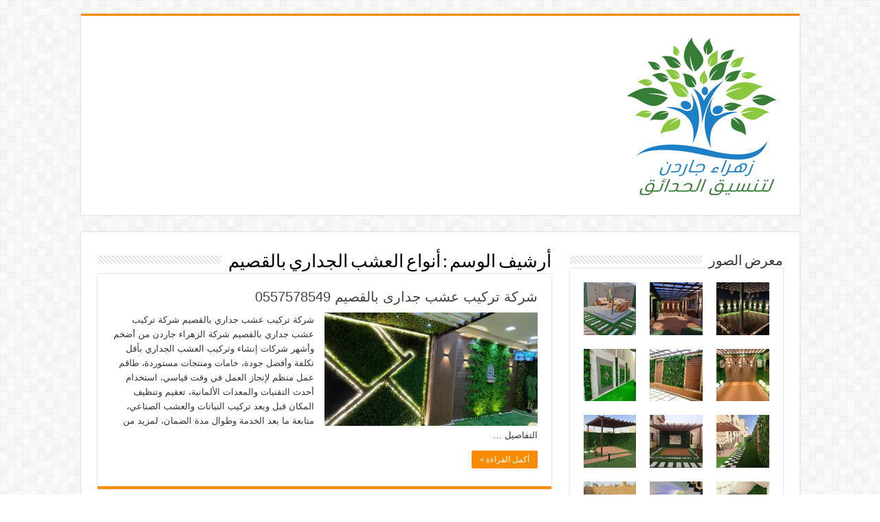

--- FILE ---
content_type: text/html; charset=UTF-8
request_url: https://www.zahraa-garden.com/tag/%D8%A3%D9%86%D9%88%D8%A7%D8%B9-%D8%A7%D9%84%D8%B9%D8%B4%D8%A8-%D8%A7%D9%84%D8%AC%D8%AF%D8%A7%D8%B1%D9%8A-%D8%A8%D8%A7%D9%84%D9%82%D8%B5%D9%8A%D9%85/
body_size: 12455
content:
<!DOCTYPE html>
<html dir="rtl" lang="ar" prefix="og: http://ogp.me/ns#">
<head>
	<meta name="google-site-verification" content="-SyXRVwhV64yq2QXMGrp_aHAU2At7ip_Nn_y266yhDQ" />
<meta charset="UTF-8" />
<link rel="profile" href="https://gmpg.org/xfn/11" />
<link rel="pingback" href="https://www.zahraa-garden.com/xmlrpc.php" />
<meta name='robots' content='index, follow, max-image-preview:large, max-snippet:-1, max-video-preview:-1' />

	<!-- This site is optimized with the Yoast SEO plugin v23.3 - https://yoast.com/wordpress/plugins/seo/ -->
	<title>أنواع العشب الجداري بالقصيم الأرشيف - زهراء جاردن</title>
	<link rel="canonical" href="https://www.zahraa-garden.com/tag/أنواع-العشب-الجداري-بالقصيم/" />
	<meta property="og:locale" content="ar_AR" />
	<meta property="og:type" content="article" />
	<meta property="og:title" content="أنواع العشب الجداري بالقصيم الأرشيف - زهراء جاردن" />
	<meta property="og:url" content="https://www.zahraa-garden.com/tag/أنواع-العشب-الجداري-بالقصيم/" />
	<meta property="og:site_name" content="زهراء جاردن" />
	<meta name="twitter:card" content="summary_large_image" />
	<script type="application/ld+json" class="yoast-schema-graph">{"@context":"https://schema.org","@graph":[{"@type":"CollectionPage","@id":"https://www.zahraa-garden.com/tag/%d8%a3%d9%86%d9%88%d8%a7%d8%b9-%d8%a7%d9%84%d8%b9%d8%b4%d8%a8-%d8%a7%d9%84%d8%ac%d8%af%d8%a7%d8%b1%d9%8a-%d8%a8%d8%a7%d9%84%d9%82%d8%b5%d9%8a%d9%85/","url":"https://www.zahraa-garden.com/tag/%d8%a3%d9%86%d9%88%d8%a7%d8%b9-%d8%a7%d9%84%d8%b9%d8%b4%d8%a8-%d8%a7%d9%84%d8%ac%d8%af%d8%a7%d8%b1%d9%8a-%d8%a8%d8%a7%d9%84%d9%82%d8%b5%d9%8a%d9%85/","name":"أنواع العشب الجداري بالقصيم الأرشيف - زهراء جاردن","isPartOf":{"@id":"https://www.zahraa-garden.com/#website"},"primaryImageOfPage":{"@id":"https://www.zahraa-garden.com/tag/%d8%a3%d9%86%d9%88%d8%a7%d8%b9-%d8%a7%d9%84%d8%b9%d8%b4%d8%a8-%d8%a7%d9%84%d8%ac%d8%af%d8%a7%d8%b1%d9%8a-%d8%a8%d8%a7%d9%84%d9%82%d8%b5%d9%8a%d9%85/#primaryimage"},"image":{"@id":"https://www.zahraa-garden.com/tag/%d8%a3%d9%86%d9%88%d8%a7%d8%b9-%d8%a7%d9%84%d8%b9%d8%b4%d8%a8-%d8%a7%d9%84%d8%ac%d8%af%d8%a7%d8%b1%d9%8a-%d8%a8%d8%a7%d9%84%d9%82%d8%b5%d9%8a%d9%85/#primaryimage"},"thumbnailUrl":"https://www.zahraa-garden.com/wp-content/uploads/2023/01/2000_6233bd957fda8.webp","breadcrumb":{"@id":"https://www.zahraa-garden.com/tag/%d8%a3%d9%86%d9%88%d8%a7%d8%b9-%d8%a7%d9%84%d8%b9%d8%b4%d8%a8-%d8%a7%d9%84%d8%ac%d8%af%d8%a7%d8%b1%d9%8a-%d8%a8%d8%a7%d9%84%d9%82%d8%b5%d9%8a%d9%85/#breadcrumb"},"inLanguage":"ar"},{"@type":"ImageObject","inLanguage":"ar","@id":"https://www.zahraa-garden.com/tag/%d8%a3%d9%86%d9%88%d8%a7%d8%b9-%d8%a7%d9%84%d8%b9%d8%b4%d8%a8-%d8%a7%d9%84%d8%ac%d8%af%d8%a7%d8%b1%d9%8a-%d8%a8%d8%a7%d9%84%d9%82%d8%b5%d9%8a%d9%85/#primaryimage","url":"https://www.zahraa-garden.com/wp-content/uploads/2023/01/2000_6233bd957fda8.webp","contentUrl":"https://www.zahraa-garden.com/wp-content/uploads/2023/01/2000_6233bd957fda8.webp","width":1080,"height":1080},{"@type":"BreadcrumbList","@id":"https://www.zahraa-garden.com/tag/%d8%a3%d9%86%d9%88%d8%a7%d8%b9-%d8%a7%d9%84%d8%b9%d8%b4%d8%a8-%d8%a7%d9%84%d8%ac%d8%af%d8%a7%d8%b1%d9%8a-%d8%a8%d8%a7%d9%84%d9%82%d8%b5%d9%8a%d9%85/#breadcrumb","itemListElement":[{"@type":"ListItem","position":1,"name":"الرئيسية","item":"https://www.zahraa-garden.com/"},{"@type":"ListItem","position":2,"name":"أنواع العشب الجداري بالقصيم"}]},{"@type":"WebSite","@id":"https://www.zahraa-garden.com/#website","url":"https://www.zahraa-garden.com/","name":"زهراء جاردن","description":"لتنسيق الحدائق عشب صناعي عشب جدارى تصميم شلالات ونوافير","potentialAction":[{"@type":"SearchAction","target":{"@type":"EntryPoint","urlTemplate":"https://www.zahraa-garden.com/?s={search_term_string}"},"query-input":"required name=search_term_string"}],"inLanguage":"ar"}]}</script>
	<!-- / Yoast SEO plugin. -->


<link rel="alternate" type="application/rss+xml" title="زهراء جاردن &laquo; الخلاصة" href="https://www.zahraa-garden.com/feed/" />
<link rel="alternate" type="application/rss+xml" title="زهراء جاردن &laquo; خلاصة التعليقات" href="https://www.zahraa-garden.com/comments/feed/" />
<link rel="alternate" type="application/rss+xml" title="زهراء جاردن &laquo; أنواع العشب الجداري بالقصيم خلاصة الوسوم" href="https://www.zahraa-garden.com/tag/%d8%a3%d9%86%d9%88%d8%a7%d8%b9-%d8%a7%d9%84%d8%b9%d8%b4%d8%a8-%d8%a7%d9%84%d8%ac%d8%af%d8%a7%d8%b1%d9%8a-%d8%a8%d8%a7%d9%84%d9%82%d8%b5%d9%8a%d9%85/feed/" />
<style id='wp-img-auto-sizes-contain-inline-css' type='text/css'>
img:is([sizes=auto i],[sizes^="auto," i]){contain-intrinsic-size:3000px 1500px}
/*# sourceURL=wp-img-auto-sizes-contain-inline-css */
</style>
<style id='wp-emoji-styles-inline-css' type='text/css'>

	img.wp-smiley, img.emoji {
		display: inline !important;
		border: none !important;
		box-shadow: none !important;
		height: 1em !important;
		width: 1em !important;
		margin: 0 0.07em !important;
		vertical-align: -0.1em !important;
		background: none !important;
		padding: 0 !important;
	}
/*# sourceURL=wp-emoji-styles-inline-css */
</style>
<style id='wp-block-library-inline-css' type='text/css'>
:root{--wp-block-synced-color:#7a00df;--wp-block-synced-color--rgb:122,0,223;--wp-bound-block-color:var(--wp-block-synced-color);--wp-editor-canvas-background:#ddd;--wp-admin-theme-color:#007cba;--wp-admin-theme-color--rgb:0,124,186;--wp-admin-theme-color-darker-10:#006ba1;--wp-admin-theme-color-darker-10--rgb:0,107,160.5;--wp-admin-theme-color-darker-20:#005a87;--wp-admin-theme-color-darker-20--rgb:0,90,135;--wp-admin-border-width-focus:2px}@media (min-resolution:192dpi){:root{--wp-admin-border-width-focus:1.5px}}.wp-element-button{cursor:pointer}:root .has-very-light-gray-background-color{background-color:#eee}:root .has-very-dark-gray-background-color{background-color:#313131}:root .has-very-light-gray-color{color:#eee}:root .has-very-dark-gray-color{color:#313131}:root .has-vivid-green-cyan-to-vivid-cyan-blue-gradient-background{background:linear-gradient(135deg,#00d084,#0693e3)}:root .has-purple-crush-gradient-background{background:linear-gradient(135deg,#34e2e4,#4721fb 50%,#ab1dfe)}:root .has-hazy-dawn-gradient-background{background:linear-gradient(135deg,#faaca8,#dad0ec)}:root .has-subdued-olive-gradient-background{background:linear-gradient(135deg,#fafae1,#67a671)}:root .has-atomic-cream-gradient-background{background:linear-gradient(135deg,#fdd79a,#004a59)}:root .has-nightshade-gradient-background{background:linear-gradient(135deg,#330968,#31cdcf)}:root .has-midnight-gradient-background{background:linear-gradient(135deg,#020381,#2874fc)}:root{--wp--preset--font-size--normal:16px;--wp--preset--font-size--huge:42px}.has-regular-font-size{font-size:1em}.has-larger-font-size{font-size:2.625em}.has-normal-font-size{font-size:var(--wp--preset--font-size--normal)}.has-huge-font-size{font-size:var(--wp--preset--font-size--huge)}.has-text-align-center{text-align:center}.has-text-align-left{text-align:left}.has-text-align-right{text-align:right}.has-fit-text{white-space:nowrap!important}#end-resizable-editor-section{display:none}.aligncenter{clear:both}.items-justified-left{justify-content:flex-start}.items-justified-center{justify-content:center}.items-justified-right{justify-content:flex-end}.items-justified-space-between{justify-content:space-between}.screen-reader-text{border:0;clip-path:inset(50%);height:1px;margin:-1px;overflow:hidden;padding:0;position:absolute;width:1px;word-wrap:normal!important}.screen-reader-text:focus{background-color:#ddd;clip-path:none;color:#444;display:block;font-size:1em;height:auto;left:5px;line-height:normal;padding:15px 23px 14px;text-decoration:none;top:5px;width:auto;z-index:100000}html :where(.has-border-color){border-style:solid}html :where([style*=border-top-color]){border-top-style:solid}html :where([style*=border-right-color]){border-right-style:solid}html :where([style*=border-bottom-color]){border-bottom-style:solid}html :where([style*=border-left-color]){border-left-style:solid}html :where([style*=border-width]){border-style:solid}html :where([style*=border-top-width]){border-top-style:solid}html :where([style*=border-right-width]){border-right-style:solid}html :where([style*=border-bottom-width]){border-bottom-style:solid}html :where([style*=border-left-width]){border-left-style:solid}html :where(img[class*=wp-image-]){height:auto;max-width:100%}:where(figure){margin:0 0 1em}html :where(.is-position-sticky){--wp-admin--admin-bar--position-offset:var(--wp-admin--admin-bar--height,0px)}@media screen and (max-width:600px){html :where(.is-position-sticky){--wp-admin--admin-bar--position-offset:0px}}

/*# sourceURL=wp-block-library-inline-css */
</style><style id='global-styles-inline-css' type='text/css'>
:root{--wp--preset--aspect-ratio--square: 1;--wp--preset--aspect-ratio--4-3: 4/3;--wp--preset--aspect-ratio--3-4: 3/4;--wp--preset--aspect-ratio--3-2: 3/2;--wp--preset--aspect-ratio--2-3: 2/3;--wp--preset--aspect-ratio--16-9: 16/9;--wp--preset--aspect-ratio--9-16: 9/16;--wp--preset--color--black: #000000;--wp--preset--color--cyan-bluish-gray: #abb8c3;--wp--preset--color--white: #ffffff;--wp--preset--color--pale-pink: #f78da7;--wp--preset--color--vivid-red: #cf2e2e;--wp--preset--color--luminous-vivid-orange: #ff6900;--wp--preset--color--luminous-vivid-amber: #fcb900;--wp--preset--color--light-green-cyan: #7bdcb5;--wp--preset--color--vivid-green-cyan: #00d084;--wp--preset--color--pale-cyan-blue: #8ed1fc;--wp--preset--color--vivid-cyan-blue: #0693e3;--wp--preset--color--vivid-purple: #9b51e0;--wp--preset--gradient--vivid-cyan-blue-to-vivid-purple: linear-gradient(135deg,rgb(6,147,227) 0%,rgb(155,81,224) 100%);--wp--preset--gradient--light-green-cyan-to-vivid-green-cyan: linear-gradient(135deg,rgb(122,220,180) 0%,rgb(0,208,130) 100%);--wp--preset--gradient--luminous-vivid-amber-to-luminous-vivid-orange: linear-gradient(135deg,rgb(252,185,0) 0%,rgb(255,105,0) 100%);--wp--preset--gradient--luminous-vivid-orange-to-vivid-red: linear-gradient(135deg,rgb(255,105,0) 0%,rgb(207,46,46) 100%);--wp--preset--gradient--very-light-gray-to-cyan-bluish-gray: linear-gradient(135deg,rgb(238,238,238) 0%,rgb(169,184,195) 100%);--wp--preset--gradient--cool-to-warm-spectrum: linear-gradient(135deg,rgb(74,234,220) 0%,rgb(151,120,209) 20%,rgb(207,42,186) 40%,rgb(238,44,130) 60%,rgb(251,105,98) 80%,rgb(254,248,76) 100%);--wp--preset--gradient--blush-light-purple: linear-gradient(135deg,rgb(255,206,236) 0%,rgb(152,150,240) 100%);--wp--preset--gradient--blush-bordeaux: linear-gradient(135deg,rgb(254,205,165) 0%,rgb(254,45,45) 50%,rgb(107,0,62) 100%);--wp--preset--gradient--luminous-dusk: linear-gradient(135deg,rgb(255,203,112) 0%,rgb(199,81,192) 50%,rgb(65,88,208) 100%);--wp--preset--gradient--pale-ocean: linear-gradient(135deg,rgb(255,245,203) 0%,rgb(182,227,212) 50%,rgb(51,167,181) 100%);--wp--preset--gradient--electric-grass: linear-gradient(135deg,rgb(202,248,128) 0%,rgb(113,206,126) 100%);--wp--preset--gradient--midnight: linear-gradient(135deg,rgb(2,3,129) 0%,rgb(40,116,252) 100%);--wp--preset--font-size--small: 13px;--wp--preset--font-size--medium: 20px;--wp--preset--font-size--large: 36px;--wp--preset--font-size--x-large: 42px;--wp--preset--spacing--20: 0.44rem;--wp--preset--spacing--30: 0.67rem;--wp--preset--spacing--40: 1rem;--wp--preset--spacing--50: 1.5rem;--wp--preset--spacing--60: 2.25rem;--wp--preset--spacing--70: 3.38rem;--wp--preset--spacing--80: 5.06rem;--wp--preset--shadow--natural: 6px 6px 9px rgba(0, 0, 0, 0.2);--wp--preset--shadow--deep: 12px 12px 50px rgba(0, 0, 0, 0.4);--wp--preset--shadow--sharp: 6px 6px 0px rgba(0, 0, 0, 0.2);--wp--preset--shadow--outlined: 6px 6px 0px -3px rgb(255, 255, 255), 6px 6px rgb(0, 0, 0);--wp--preset--shadow--crisp: 6px 6px 0px rgb(0, 0, 0);}:where(.is-layout-flex){gap: 0.5em;}:where(.is-layout-grid){gap: 0.5em;}body .is-layout-flex{display: flex;}.is-layout-flex{flex-wrap: wrap;align-items: center;}.is-layout-flex > :is(*, div){margin: 0;}body .is-layout-grid{display: grid;}.is-layout-grid > :is(*, div){margin: 0;}:where(.wp-block-columns.is-layout-flex){gap: 2em;}:where(.wp-block-columns.is-layout-grid){gap: 2em;}:where(.wp-block-post-template.is-layout-flex){gap: 1.25em;}:where(.wp-block-post-template.is-layout-grid){gap: 1.25em;}.has-black-color{color: var(--wp--preset--color--black) !important;}.has-cyan-bluish-gray-color{color: var(--wp--preset--color--cyan-bluish-gray) !important;}.has-white-color{color: var(--wp--preset--color--white) !important;}.has-pale-pink-color{color: var(--wp--preset--color--pale-pink) !important;}.has-vivid-red-color{color: var(--wp--preset--color--vivid-red) !important;}.has-luminous-vivid-orange-color{color: var(--wp--preset--color--luminous-vivid-orange) !important;}.has-luminous-vivid-amber-color{color: var(--wp--preset--color--luminous-vivid-amber) !important;}.has-light-green-cyan-color{color: var(--wp--preset--color--light-green-cyan) !important;}.has-vivid-green-cyan-color{color: var(--wp--preset--color--vivid-green-cyan) !important;}.has-pale-cyan-blue-color{color: var(--wp--preset--color--pale-cyan-blue) !important;}.has-vivid-cyan-blue-color{color: var(--wp--preset--color--vivid-cyan-blue) !important;}.has-vivid-purple-color{color: var(--wp--preset--color--vivid-purple) !important;}.has-black-background-color{background-color: var(--wp--preset--color--black) !important;}.has-cyan-bluish-gray-background-color{background-color: var(--wp--preset--color--cyan-bluish-gray) !important;}.has-white-background-color{background-color: var(--wp--preset--color--white) !important;}.has-pale-pink-background-color{background-color: var(--wp--preset--color--pale-pink) !important;}.has-vivid-red-background-color{background-color: var(--wp--preset--color--vivid-red) !important;}.has-luminous-vivid-orange-background-color{background-color: var(--wp--preset--color--luminous-vivid-orange) !important;}.has-luminous-vivid-amber-background-color{background-color: var(--wp--preset--color--luminous-vivid-amber) !important;}.has-light-green-cyan-background-color{background-color: var(--wp--preset--color--light-green-cyan) !important;}.has-vivid-green-cyan-background-color{background-color: var(--wp--preset--color--vivid-green-cyan) !important;}.has-pale-cyan-blue-background-color{background-color: var(--wp--preset--color--pale-cyan-blue) !important;}.has-vivid-cyan-blue-background-color{background-color: var(--wp--preset--color--vivid-cyan-blue) !important;}.has-vivid-purple-background-color{background-color: var(--wp--preset--color--vivid-purple) !important;}.has-black-border-color{border-color: var(--wp--preset--color--black) !important;}.has-cyan-bluish-gray-border-color{border-color: var(--wp--preset--color--cyan-bluish-gray) !important;}.has-white-border-color{border-color: var(--wp--preset--color--white) !important;}.has-pale-pink-border-color{border-color: var(--wp--preset--color--pale-pink) !important;}.has-vivid-red-border-color{border-color: var(--wp--preset--color--vivid-red) !important;}.has-luminous-vivid-orange-border-color{border-color: var(--wp--preset--color--luminous-vivid-orange) !important;}.has-luminous-vivid-amber-border-color{border-color: var(--wp--preset--color--luminous-vivid-amber) !important;}.has-light-green-cyan-border-color{border-color: var(--wp--preset--color--light-green-cyan) !important;}.has-vivid-green-cyan-border-color{border-color: var(--wp--preset--color--vivid-green-cyan) !important;}.has-pale-cyan-blue-border-color{border-color: var(--wp--preset--color--pale-cyan-blue) !important;}.has-vivid-cyan-blue-border-color{border-color: var(--wp--preset--color--vivid-cyan-blue) !important;}.has-vivid-purple-border-color{border-color: var(--wp--preset--color--vivid-purple) !important;}.has-vivid-cyan-blue-to-vivid-purple-gradient-background{background: var(--wp--preset--gradient--vivid-cyan-blue-to-vivid-purple) !important;}.has-light-green-cyan-to-vivid-green-cyan-gradient-background{background: var(--wp--preset--gradient--light-green-cyan-to-vivid-green-cyan) !important;}.has-luminous-vivid-amber-to-luminous-vivid-orange-gradient-background{background: var(--wp--preset--gradient--luminous-vivid-amber-to-luminous-vivid-orange) !important;}.has-luminous-vivid-orange-to-vivid-red-gradient-background{background: var(--wp--preset--gradient--luminous-vivid-orange-to-vivid-red) !important;}.has-very-light-gray-to-cyan-bluish-gray-gradient-background{background: var(--wp--preset--gradient--very-light-gray-to-cyan-bluish-gray) !important;}.has-cool-to-warm-spectrum-gradient-background{background: var(--wp--preset--gradient--cool-to-warm-spectrum) !important;}.has-blush-light-purple-gradient-background{background: var(--wp--preset--gradient--blush-light-purple) !important;}.has-blush-bordeaux-gradient-background{background: var(--wp--preset--gradient--blush-bordeaux) !important;}.has-luminous-dusk-gradient-background{background: var(--wp--preset--gradient--luminous-dusk) !important;}.has-pale-ocean-gradient-background{background: var(--wp--preset--gradient--pale-ocean) !important;}.has-electric-grass-gradient-background{background: var(--wp--preset--gradient--electric-grass) !important;}.has-midnight-gradient-background{background: var(--wp--preset--gradient--midnight) !important;}.has-small-font-size{font-size: var(--wp--preset--font-size--small) !important;}.has-medium-font-size{font-size: var(--wp--preset--font-size--medium) !important;}.has-large-font-size{font-size: var(--wp--preset--font-size--large) !important;}.has-x-large-font-size{font-size: var(--wp--preset--font-size--x-large) !important;}
/*# sourceURL=global-styles-inline-css */
</style>

<style id='classic-theme-styles-inline-css' type='text/css'>
/*! This file is auto-generated */
.wp-block-button__link{color:#fff;background-color:#32373c;border-radius:9999px;box-shadow:none;text-decoration:none;padding:calc(.667em + 2px) calc(1.333em + 2px);font-size:1.125em}.wp-block-file__button{background:#32373c;color:#fff;text-decoration:none}
/*# sourceURL=/wp-includes/css/classic-themes.min.css */
</style>
<link rel='stylesheet' id='tie-style-css' href='https://www.zahraa-garden.com/wp-content/themes/sahifa/style.css' type='text/css' media='all' />
<link rel='stylesheet' id='tie-ilightbox-skin-css' href='https://www.zahraa-garden.com/wp-content/themes/sahifa/css/ilightbox/dark-skin/skin.css' type='text/css' media='all' />
<link rel='stylesheet' id='seohouse-style-css' href='https://www.zahraa-garden.com/wp-content/plugins/seo-house-contact-info/css/style.css' type='text/css' media='all' />
<style id='seohouse-style-inline-css' type='text/css'>

		  :root {
		    --phoneBgc   : #ffffff;
            --whatsappBgc : #ffffff;
            --phoneIconTop : unset;
            --phoneIconLeft : 5px;
            --phoneIconRight : unset;
            --phoneIconBottom : 40%; 
            --whatsappIconTop : unset;
            --whatsappIconLeft : 5px;
            --whatsappIconRight : unset;
            --whatsappIconBottom : 50%;
            --mobileIconPaddingBottom : 0px;
            --mobileIconPaddingTop : 0px;
            --desktopIconPaddingBottom : 0px;
            --desktopIconPaddingTop : 0px;
		 }
/*# sourceURL=seohouse-style-inline-css */
</style>
<script type="text/javascript" src="https://www.zahraa-garden.com/wp-includes/js/jquery/jquery.min.js" id="jquery-core-js"></script>
<script type="text/javascript" src="https://www.zahraa-garden.com/wp-includes/js/jquery/jquery-migrate.min.js" id="jquery-migrate-js"></script>
<script type="text/javascript" id="seohouse-user-data-js-extra">
/* <![CDATA[ */
var seoHouseAjax = {"ajax_url":"https://www.zahraa-garden.com/wp-admin/admin-ajax.php"};
//# sourceURL=seohouse-user-data-js-extra
/* ]]> */
</script>
<script type="text/javascript" src="https://www.zahraa-garden.com/wp-content/plugins/seo-house-contact-info/js/get-user-data.js" id="seohouse-user-data-js"></script>
<link rel="https://api.w.org/" href="https://www.zahraa-garden.com/wp-json/" /><link rel="alternate" title="JSON" type="application/json" href="https://www.zahraa-garden.com/wp-json/wp/v2/tags/477" /><link rel="EditURI" type="application/rsd+xml" title="RSD" href="https://www.zahraa-garden.com/xmlrpc.php?rsd" />
<link rel="stylesheet" href="https://www.zahraa-garden.com/wp-content/themes/sahifa/rtl.css" type="text/css" media="screen" /><meta name="generator" content="WordPress 6.9" />
<link rel="shortcut icon" href="https://www.zahraa-garden.com/wp-content/themes/sahifa/favicon.ico" title="Favicon" />
<!--[if IE]>
<script type="text/javascript">jQuery(document).ready(function (){ jQuery(".menu-item").has("ul").children("a").attr("aria-haspopup", "true");});</script>
<![endif]-->
<!--[if lt IE 9]>
<script src="https://www.zahraa-garden.com/wp-content/themes/sahifa/js/html5.js"></script>
<script src="https://www.zahraa-garden.com/wp-content/themes/sahifa/js/selectivizr-min.js"></script>
<![endif]-->
<!--[if IE 9]>
<link rel="stylesheet" type="text/css" media="all" href="https://www.zahraa-garden.com/wp-content/themes/sahifa/css/ie9.css" />
<![endif]-->
<!--[if IE 8]>
<link rel="stylesheet" type="text/css" media="all" href="https://www.zahraa-garden.com/wp-content/themes/sahifa/css/ie8.css" />
<![endif]-->
<!--[if IE 7]>
<link rel="stylesheet" type="text/css" media="all" href="https://www.zahraa-garden.com/wp-content/themes/sahifa/css/ie7.css" />
<![endif]-->


<meta name="viewport" content="width=device-width, initial-scale=1.0" />



<style type="text/css" media="screen">


</style>

<link rel="icon" href="https://www.zahraa-garden.com/wp-content/uploads/2021/03/cropped-الزهراء-جاردن-1-32x32.png" sizes="32x32" />
<link rel="icon" href="https://www.zahraa-garden.com/wp-content/uploads/2021/03/cropped-الزهراء-جاردن-1-192x192.png" sizes="192x192" />
<link rel="apple-touch-icon" href="https://www.zahraa-garden.com/wp-content/uploads/2021/03/cropped-الزهراء-جاردن-1-180x180.png" />
<meta name="msapplication-TileImage" content="https://www.zahraa-garden.com/wp-content/uploads/2021/03/cropped-الزهراء-جاردن-1-270x270.png" />
</head>
<body data-rsssl=1 id="top" class="rtl archive tag tag-477 wp-theme-sahifa">

<div class="wrapper-outer">

	<div class="background-cover"></div>


		<div id="wrapper" class="boxed">
		<div class="inner-wrapper">

		<header id="theme-header" class="theme-header">
			
		<div class="header-content">

		
			<div class="logo">
			<h2>								<a title="زهراء جاردن" href="https://www.zahraa-garden.com/">
					<img src="https://www.zahraa-garden.com/wp-content/uploads/2021/03/cropped-الزهراء-جاردن.png" alt="زهراء جاردن"  /><strong>زهراء جاردن لتنسيق الحدائق عشب صناعي عشب جدارى تصميم شلالات ونوافير</strong>
				</a>
			</h2>			</div><!-- .logo /-->
						<div class="clear"></div>

		</div>
									</header><!-- #header /-->

	
	
	<div id="main-content" class="container">
	<div class="content">
		
		<div class="page-head">
		
			<h1 class="page-title">
				أرشيف الوسم : <span>أنواع العشب الجداري بالقصيم</span>			</h1>
			
						
			<div class="stripe-line"></div>
			
						
		</div>
		
				<div class="post-listing archive-box">


	<article class="item-list">
	
		<h2 class="post-box-title">
			<a href="https://www.zahraa-garden.com/%d8%b4%d8%b1%d9%83%d8%a9-%d8%aa%d8%b1%d9%83%d9%8a%d8%a8-%d8%b9%d8%b4%d8%a8-%d8%ac%d8%af%d8%a7%d8%b1%d9%89-%d8%a8%d8%a7%d9%84%d9%82%d8%b5%d9%8a%d9%85/">شركة تركيب عشب جدارى بالقصيم 0557578549</a>
		</h2>
		
		<p class="post-meta">
	
	
	
</p>
					

		
			
		
		<div class="post-thumbnail">
			<a href="https://www.zahraa-garden.com/%d8%b4%d8%b1%d9%83%d8%a9-%d8%aa%d8%b1%d9%83%d9%8a%d8%a8-%d8%b9%d8%b4%d8%a8-%d8%ac%d8%af%d8%a7%d8%b1%d9%89-%d8%a8%d8%a7%d9%84%d9%82%d8%b5%d9%8a%d9%85/">
				<img width="310" height="165" src="https://www.zahraa-garden.com/wp-content/uploads/2023/01/2000_6233bd957fda8-310x165.webp" class="attachment-tie-medium size-tie-medium wp-post-image" alt="" decoding="async" fetchpriority="high" />				<span class="fa overlay-icon"></span>
			</a>
		</div><!-- post-thumbnail /-->
		
					
		<div class="entry">
			<p>شركة تركيب عشب جداري بالقصيم شركة تركيب عشب جداري بالقصيم شركة الزهراء جاردن من أضخم وأشهر شركات إنشاء وتركيب العشب الجداري بأقل تكلفة وأفضل جودة، خامات ومنتجات مستوردة، طاقم عمل منظم لإنجاز العمل في وقت قياسي، استخدام أحدث التقنيات والمعدات الألمانية، تعقيم وتنظيف المكان قبل وبعد تركيب النباتات والعشب الصناعي، متابعة ما بعد الخدمة وطوال مدة الضمان، لمزيد من التفاصيل &hellip;</p>
			<a class="more-link" href="https://www.zahraa-garden.com/%d8%b4%d8%b1%d9%83%d8%a9-%d8%aa%d8%b1%d9%83%d9%8a%d8%a8-%d8%b9%d8%b4%d8%a8-%d8%ac%d8%af%d8%a7%d8%b1%d9%89-%d8%a8%d8%a7%d9%84%d9%82%d8%b5%d9%8a%d9%85/">أكمل القراءة &raquo;</a>
		</div>

				
		<div class="clear"></div>
	</article><!-- .item-list -->
	
</div>
				
	</div> <!-- .content -->
	
<aside id="sidebar">
	<div class="theiaStickySidebar">
<div id="media_gallery-3" class="widget widget_media_gallery"><div class="widget-top"><h4>معرض الصور</h4><div class="stripe-line"></div></div>
						<div class="widget-container"><div id='gallery-1' class='gallery galleryid-1622 gallery-columns-3 gallery-size-thumbnail'><figure class='gallery-item'>
			<div class='gallery-icon landscape'>
				<a href='https://www.zahraa-garden.com/274179435_257087253250716_2788603761649215513_n/'><img width="150" height="150" src="https://www.zahraa-garden.com/wp-content/uploads/2022/02/274179435_257087253250716_2788603761649215513_n-150x150.jpg" class="attachment-thumbnail size-thumbnail" alt="" decoding="async" loading="lazy" /></a>
			</div></figure><figure class='gallery-item'>
			<div class='gallery-icon landscape'>
				<a href='https://www.zahraa-garden.com/%d8%b4%d8%b1%d9%83%d8%a9-%d8%aa%d9%86%d8%b3%d9%8a%d9%82-%d8%ad%d8%af%d8%a7%d8%a6%d9%82-%d8%a8%d8%ac%d8%a7%d8%b2%d8%a7%d9%86/273626327_1632703987107195_685525731241447782_n/'><img width="150" height="150" src="https://www.zahraa-garden.com/wp-content/uploads/2022/02/273626327_1632703987107195_685525731241447782_n-150x150.jpg" class="attachment-thumbnail size-thumbnail" alt="" decoding="async" loading="lazy" /></a>
			</div></figure><figure class='gallery-item'>
			<div class='gallery-icon landscape'>
				<a href='https://www.zahraa-garden.com/271720733_1013154259283837_4157646326447339001_n/'><img width="150" height="150" src="https://www.zahraa-garden.com/wp-content/uploads/2022/02/271720733_1013154259283837_4157646326447339001_n-150x150.jpg" class="attachment-thumbnail size-thumbnail" alt="" decoding="async" loading="lazy" /></a>
			</div></figure><figure class='gallery-item'>
			<div class='gallery-icon landscape'>
				<a href='https://www.zahraa-garden.com/274174857_1120026848816997_4982832423947893258_n/'><img width="150" height="150" src="https://www.zahraa-garden.com/wp-content/uploads/2022/02/274174857_1120026848816997_4982832423947893258_n-150x150.jpg" class="attachment-thumbnail size-thumbnail" alt="" decoding="async" loading="lazy" /></a>
			</div></figure><figure class='gallery-item'>
			<div class='gallery-icon landscape'>
				<a href='https://www.zahraa-garden.com/1aa24820-ad34-4de7-8a6f-fffbbc5ed487-3/'><img width="150" height="150" src="https://www.zahraa-garden.com/wp-content/uploads/2021/10/1aa24820-ad34-4de7-8a6f-fffbbc5ed487-1-150x150.jpg" class="attachment-thumbnail size-thumbnail" alt="" decoding="async" loading="lazy" srcset="https://www.zahraa-garden.com/wp-content/uploads/2021/10/1aa24820-ad34-4de7-8a6f-fffbbc5ed487-1-150x150.jpg 150w, https://www.zahraa-garden.com/wp-content/uploads/2021/10/1aa24820-ad34-4de7-8a6f-fffbbc5ed487-1-300x300.jpg 300w, https://www.zahraa-garden.com/wp-content/uploads/2021/10/1aa24820-ad34-4de7-8a6f-fffbbc5ed487-1.jpg 540w" sizes="auto, (max-width: 150px) 100vw, 150px" /></a>
			</div></figure><figure class='gallery-item'>
			<div class='gallery-icon landscape'>
				<a href='https://www.zahraa-garden.com/0b09fce0-4750-4109-ba20-8b59ec68caf1-2/'><img width="150" height="150" src="https://www.zahraa-garden.com/wp-content/uploads/2021/10/0b09fce0-4750-4109-ba20-8b59ec68caf1-1-150x150.jpg" class="attachment-thumbnail size-thumbnail" alt="" decoding="async" loading="lazy" srcset="https://www.zahraa-garden.com/wp-content/uploads/2021/10/0b09fce0-4750-4109-ba20-8b59ec68caf1-1-150x150.jpg 150w, https://www.zahraa-garden.com/wp-content/uploads/2021/10/0b09fce0-4750-4109-ba20-8b59ec68caf1-1-300x300.jpg 300w, https://www.zahraa-garden.com/wp-content/uploads/2021/10/0b09fce0-4750-4109-ba20-8b59ec68caf1-1-1024x1024.jpg 1024w, https://www.zahraa-garden.com/wp-content/uploads/2021/10/0b09fce0-4750-4109-ba20-8b59ec68caf1-1-768x768.jpg 768w, https://www.zahraa-garden.com/wp-content/uploads/2021/10/0b09fce0-4750-4109-ba20-8b59ec68caf1-1.jpg 1071w" sizes="auto, (max-width: 150px) 100vw, 150px" /></a>
			</div></figure><figure class='gallery-item'>
			<div class='gallery-icon landscape'>
				<a href='https://www.zahraa-garden.com/1b7332b4-3685-4bca-88cb-d7316be794ad-2/'><img width="150" height="150" src="https://www.zahraa-garden.com/wp-content/uploads/2021/10/1b7332b4-3685-4bca-88cb-d7316be794ad-1-150x150.jpg" class="attachment-thumbnail size-thumbnail" alt="" decoding="async" loading="lazy" srcset="https://www.zahraa-garden.com/wp-content/uploads/2021/10/1b7332b4-3685-4bca-88cb-d7316be794ad-1-150x150.jpg 150w, https://www.zahraa-garden.com/wp-content/uploads/2021/10/1b7332b4-3685-4bca-88cb-d7316be794ad-1-300x300.jpg 300w, https://www.zahraa-garden.com/wp-content/uploads/2021/10/1b7332b4-3685-4bca-88cb-d7316be794ad-1-1024x1020.jpg 1024w, https://www.zahraa-garden.com/wp-content/uploads/2021/10/1b7332b4-3685-4bca-88cb-d7316be794ad-1-768x765.jpg 768w, https://www.zahraa-garden.com/wp-content/uploads/2021/10/1b7332b4-3685-4bca-88cb-d7316be794ad-1.jpg 1080w" sizes="auto, (max-width: 150px) 100vw, 150px" /></a>
			</div></figure><figure class='gallery-item'>
			<div class='gallery-icon landscape'>
				<a href='https://www.zahraa-garden.com/2e85cf4a-a244-4484-9cd7-c4481e3319e1-3/'><img width="150" height="150" src="https://www.zahraa-garden.com/wp-content/uploads/2021/10/2e85cf4a-a244-4484-9cd7-c4481e3319e1-2-150x150.jpg" class="attachment-thumbnail size-thumbnail" alt="" decoding="async" loading="lazy" srcset="https://www.zahraa-garden.com/wp-content/uploads/2021/10/2e85cf4a-a244-4484-9cd7-c4481e3319e1-2-150x150.jpg 150w, https://www.zahraa-garden.com/wp-content/uploads/2021/10/2e85cf4a-a244-4484-9cd7-c4481e3319e1-2-300x300.jpg 300w, https://www.zahraa-garden.com/wp-content/uploads/2021/10/2e85cf4a-a244-4484-9cd7-c4481e3319e1-2.jpg 540w" sizes="auto, (max-width: 150px) 100vw, 150px" /></a>
			</div></figure><figure class='gallery-item'>
			<div class='gallery-icon landscape'>
				<a href='https://www.zahraa-garden.com/7f72e783-b4fc-4786-9f73-582c7679e560/'><img width="150" height="150" src="https://www.zahraa-garden.com/wp-content/uploads/2021/10/7f72e783-b4fc-4786-9f73-582c7679e560-150x150.jpg" class="attachment-thumbnail size-thumbnail" alt="" decoding="async" loading="lazy" srcset="https://www.zahraa-garden.com/wp-content/uploads/2021/10/7f72e783-b4fc-4786-9f73-582c7679e560-150x150.jpg 150w, https://www.zahraa-garden.com/wp-content/uploads/2021/10/7f72e783-b4fc-4786-9f73-582c7679e560-300x297.jpg 300w, https://www.zahraa-garden.com/wp-content/uploads/2021/10/7f72e783-b4fc-4786-9f73-582c7679e560-1024x1015.jpg 1024w, https://www.zahraa-garden.com/wp-content/uploads/2021/10/7f72e783-b4fc-4786-9f73-582c7679e560-768x761.jpg 768w, https://www.zahraa-garden.com/wp-content/uploads/2021/10/7f72e783-b4fc-4786-9f73-582c7679e560.jpg 1080w" sizes="auto, (max-width: 150px) 100vw, 150px" /></a>
			</div></figure><figure class='gallery-item'>
			<div class='gallery-icon portrait'>
				<a href='https://www.zahraa-garden.com/61308a2d-141a-47fc-9204-90f5e0c06a4b/'><img width="150" height="150" src="https://www.zahraa-garden.com/wp-content/uploads/2021/10/61308a2d-141a-47fc-9204-90f5e0c06a4b-150x150.jpg" class="attachment-thumbnail size-thumbnail" alt="" decoding="async" loading="lazy" srcset="https://www.zahraa-garden.com/wp-content/uploads/2021/10/61308a2d-141a-47fc-9204-90f5e0c06a4b-150x150.jpg 150w, https://www.zahraa-garden.com/wp-content/uploads/2021/10/61308a2d-141a-47fc-9204-90f5e0c06a4b-300x300.jpg 300w, https://www.zahraa-garden.com/wp-content/uploads/2021/10/61308a2d-141a-47fc-9204-90f5e0c06a4b-1024x1024.jpg 1024w, https://www.zahraa-garden.com/wp-content/uploads/2021/10/61308a2d-141a-47fc-9204-90f5e0c06a4b-768x769.jpg 768w, https://www.zahraa-garden.com/wp-content/uploads/2021/10/61308a2d-141a-47fc-9204-90f5e0c06a4b.jpg 1080w" sizes="auto, (max-width: 150px) 100vw, 150px" /></a>
			</div></figure><figure class='gallery-item'>
			<div class='gallery-icon landscape'>
				<a href='https://www.zahraa-garden.com/5d1a166e-b994-4690-bcef-1149cf966d74-2/'><img width="150" height="150" src="https://www.zahraa-garden.com/wp-content/uploads/2021/10/5d1a166e-b994-4690-bcef-1149cf966d74-150x150.jpg" class="attachment-thumbnail size-thumbnail" alt="" decoding="async" loading="lazy" /></a>
			</div></figure><figure class='gallery-item'>
			<div class='gallery-icon portrait'>
				<a href='https://www.zahraa-garden.com/a588ad09-4420-41ca-bbd8-2e73069a5036-2/'><img width="150" height="150" src="https://www.zahraa-garden.com/wp-content/uploads/2021/10/a588ad09-4420-41ca-bbd8-2e73069a5036-150x150.jpg" class="attachment-thumbnail size-thumbnail" alt="" decoding="async" loading="lazy" /></a>
			</div></figure><figure class='gallery-item'>
			<div class='gallery-icon landscape'>
				<a href='https://www.zahraa-garden.com/af369b71-c223-4605-8b1a-f7e1c1e728b3-2/'><img width="150" height="150" src="https://www.zahraa-garden.com/wp-content/uploads/2021/10/af369b71-c223-4605-8b1a-f7e1c1e728b3-150x150.jpg" class="attachment-thumbnail size-thumbnail" alt="" decoding="async" loading="lazy" /></a>
			</div></figure><figure class='gallery-item'>
			<div class='gallery-icon landscape'>
				<a href='https://www.zahraa-garden.com/2000_60023b37049d2/'><img width="150" height="150" src="https://www.zahraa-garden.com/wp-content/uploads/2021/09/2000_60023b37049d2-150x150.jpg" class="attachment-thumbnail size-thumbnail" alt="" decoding="async" loading="lazy" srcset="https://www.zahraa-garden.com/wp-content/uploads/2021/09/2000_60023b37049d2-150x150.jpg 150w, https://www.zahraa-garden.com/wp-content/uploads/2021/09/2000_60023b37049d2-300x300.jpg 300w, https://www.zahraa-garden.com/wp-content/uploads/2021/09/2000_60023b37049d2-1024x1024.jpg 1024w, https://www.zahraa-garden.com/wp-content/uploads/2021/09/2000_60023b37049d2-768x768.jpg 768w, https://www.zahraa-garden.com/wp-content/uploads/2021/09/2000_60023b37049d2.jpg 1080w" sizes="auto, (max-width: 150px) 100vw, 150px" /></a>
			</div></figure><figure class='gallery-item'>
			<div class='gallery-icon landscape'>
				<a href='https://www.zahraa-garden.com/2000_60023b3785d93/'><img width="150" height="150" src="https://www.zahraa-garden.com/wp-content/uploads/2021/09/2000_60023b3785d93-150x150.jpg" class="attachment-thumbnail size-thumbnail" alt="" decoding="async" loading="lazy" srcset="https://www.zahraa-garden.com/wp-content/uploads/2021/09/2000_60023b3785d93-150x150.jpg 150w, https://www.zahraa-garden.com/wp-content/uploads/2021/09/2000_60023b3785d93-300x300.jpg 300w, https://www.zahraa-garden.com/wp-content/uploads/2021/09/2000_60023b3785d93-1024x1024.jpg 1024w, https://www.zahraa-garden.com/wp-content/uploads/2021/09/2000_60023b3785d93-768x768.jpg 768w, https://www.zahraa-garden.com/wp-content/uploads/2021/09/2000_60023b3785d93.jpg 1080w" sizes="auto, (max-width: 150px) 100vw, 150px" /></a>
			</div></figure><figure class='gallery-item'>
			<div class='gallery-icon landscape'>
				<a href='https://www.zahraa-garden.com/2000_60023b3286e15/'><img width="150" height="150" src="https://www.zahraa-garden.com/wp-content/uploads/2021/09/2000_60023b3286e15-150x150.jpg" class="attachment-thumbnail size-thumbnail" alt="" decoding="async" loading="lazy" srcset="https://www.zahraa-garden.com/wp-content/uploads/2021/09/2000_60023b3286e15-150x150.jpg 150w, https://www.zahraa-garden.com/wp-content/uploads/2021/09/2000_60023b3286e15-300x300.jpg 300w, https://www.zahraa-garden.com/wp-content/uploads/2021/09/2000_60023b3286e15-1024x1024.jpg 1024w, https://www.zahraa-garden.com/wp-content/uploads/2021/09/2000_60023b3286e15-768x768.jpg 768w, https://www.zahraa-garden.com/wp-content/uploads/2021/09/2000_60023b3286e15.jpg 1080w" sizes="auto, (max-width: 150px) 100vw, 150px" /></a>
			</div></figure><figure class='gallery-item'>
			<div class='gallery-icon landscape'>
				<a href='https://www.zahraa-garden.com/2000_60023b397ff02/'><img width="150" height="150" src="https://www.zahraa-garden.com/wp-content/uploads/2021/09/2000_60023b397ff02-150x150.jpg" class="attachment-thumbnail size-thumbnail" alt="" decoding="async" loading="lazy" srcset="https://www.zahraa-garden.com/wp-content/uploads/2021/09/2000_60023b397ff02-150x150.jpg 150w, https://www.zahraa-garden.com/wp-content/uploads/2021/09/2000_60023b397ff02-300x300.jpg 300w, https://www.zahraa-garden.com/wp-content/uploads/2021/09/2000_60023b397ff02-1024x1024.jpg 1024w, https://www.zahraa-garden.com/wp-content/uploads/2021/09/2000_60023b397ff02-768x768.jpg 768w, https://www.zahraa-garden.com/wp-content/uploads/2021/09/2000_60023b397ff02.jpg 1080w" sizes="auto, (max-width: 150px) 100vw, 150px" /></a>
			</div></figure><figure class='gallery-item'>
			<div class='gallery-icon landscape'>
				<a href='https://www.zahraa-garden.com/2000_60023b37ca69d/'><img width="150" height="150" src="https://www.zahraa-garden.com/wp-content/uploads/2021/09/2000_60023b37ca69d-150x150.jpg" class="attachment-thumbnail size-thumbnail" alt="" decoding="async" loading="lazy" srcset="https://www.zahraa-garden.com/wp-content/uploads/2021/09/2000_60023b37ca69d-150x150.jpg 150w, https://www.zahraa-garden.com/wp-content/uploads/2021/09/2000_60023b37ca69d-300x300.jpg 300w, https://www.zahraa-garden.com/wp-content/uploads/2021/09/2000_60023b37ca69d-1024x1024.jpg 1024w, https://www.zahraa-garden.com/wp-content/uploads/2021/09/2000_60023b37ca69d-768x768.jpg 768w, https://www.zahraa-garden.com/wp-content/uploads/2021/09/2000_60023b37ca69d.jpg 1080w" sizes="auto, (max-width: 150px) 100vw, 150px" /></a>
			</div></figure><figure class='gallery-item'>
			<div class='gallery-icon landscape'>
				<a href='https://www.zahraa-garden.com/2000_60023b22dd1ba/'><img width="150" height="150" src="https://www.zahraa-garden.com/wp-content/uploads/2021/09/2000_60023b22dd1ba-150x150.jpg" class="attachment-thumbnail size-thumbnail" alt="" decoding="async" loading="lazy" srcset="https://www.zahraa-garden.com/wp-content/uploads/2021/09/2000_60023b22dd1ba-150x150.jpg 150w, https://www.zahraa-garden.com/wp-content/uploads/2021/09/2000_60023b22dd1ba-300x300.jpg 300w, https://www.zahraa-garden.com/wp-content/uploads/2021/09/2000_60023b22dd1ba.jpg 720w" sizes="auto, (max-width: 150px) 100vw, 150px" /></a>
			</div></figure><figure class='gallery-item'>
			<div class='gallery-icon portrait'>
				<a href='https://www.zahraa-garden.com/2000_60023b3c9d08d/'><img width="150" height="150" src="https://www.zahraa-garden.com/wp-content/uploads/2021/09/2000_60023b3c9d08d-150x150.jpg" class="attachment-thumbnail size-thumbnail" alt="" decoding="async" loading="lazy" /></a>
			</div></figure><figure class='gallery-item'>
			<div class='gallery-icon landscape'>
				<a href='https://www.zahraa-garden.com/2000_60023b2cb93ee/'><img width="150" height="150" src="https://www.zahraa-garden.com/wp-content/uploads/2021/09/2000_60023b2cb93ee-150x150.jpg" class="attachment-thumbnail size-thumbnail" alt="" decoding="async" loading="lazy" /></a>
			</div></figure><figure class='gallery-item'>
			<div class='gallery-icon landscape'>
				<a href='https://www.zahraa-garden.com/2000_60023b2bb26a2/'><img width="150" height="150" src="https://www.zahraa-garden.com/wp-content/uploads/2021/09/2000_60023b2bb26a2-150x150.jpg" class="attachment-thumbnail size-thumbnail" alt="" decoding="async" loading="lazy" srcset="https://www.zahraa-garden.com/wp-content/uploads/2021/09/2000_60023b2bb26a2-150x150.jpg 150w, https://www.zahraa-garden.com/wp-content/uploads/2021/09/2000_60023b2bb26a2-300x300.jpg 300w, https://www.zahraa-garden.com/wp-content/uploads/2021/09/2000_60023b2bb26a2-1024x1024.jpg 1024w, https://www.zahraa-garden.com/wp-content/uploads/2021/09/2000_60023b2bb26a2-768x768.jpg 768w, https://www.zahraa-garden.com/wp-content/uploads/2021/09/2000_60023b2bb26a2.jpg 1080w" sizes="auto, (max-width: 150px) 100vw, 150px" /></a>
			</div></figure><figure class='gallery-item'>
			<div class='gallery-icon portrait'>
				<a href='https://www.zahraa-garden.com/241669558_190847803141892_8484293511596075202_n-1/'><img width="150" height="150" src="https://www.zahraa-garden.com/wp-content/uploads/2021/09/241669558_190847803141892_8484293511596075202_n-1-150x150.jpg" class="attachment-thumbnail size-thumbnail" alt="" decoding="async" loading="lazy" /></a>
			</div></figure><figure class='gallery-item'>
			<div class='gallery-icon portrait'>
				<a href='https://www.zahraa-garden.com/241668197_2772604859703472_1290662737264039570_n/'><img width="150" height="150" src="https://www.zahraa-garden.com/wp-content/uploads/2021/09/241668197_2772604859703472_1290662737264039570_n-150x150.jpg" class="attachment-thumbnail size-thumbnail" alt="" decoding="async" loading="lazy" /></a>
			</div></figure><figure class='gallery-item'>
			<div class='gallery-icon portrait'>
				<a href='https://www.zahraa-garden.com/241667312_4416457891726794_5070354604657708310_n-2/'><img width="150" height="150" src="https://www.zahraa-garden.com/wp-content/uploads/2021/09/241667312_4416457891726794_5070354604657708310_n-150x150.jpg" class="attachment-thumbnail size-thumbnail" alt="" decoding="async" loading="lazy" /></a>
			</div></figure><figure class='gallery-item'>
			<div class='gallery-icon portrait'>
				<a href='https://www.zahraa-garden.com/241666483_1043357809806745_131184189491302153_n/'><img width="150" height="150" src="https://www.zahraa-garden.com/wp-content/uploads/2021/09/241666483_1043357809806745_131184189491302153_n-150x150.jpg" class="attachment-thumbnail size-thumbnail" alt="" decoding="async" loading="lazy" /></a>
			</div></figure><figure class='gallery-item'>
			<div class='gallery-icon portrait'>
				<a href='https://www.zahraa-garden.com/241657133_819081638763083_4889803768504920630_n/'><img width="150" height="150" src="https://www.zahraa-garden.com/wp-content/uploads/2021/09/241657133_819081638763083_4889803768504920630_n-150x150.jpg" class="attachment-thumbnail size-thumbnail" alt="" decoding="async" loading="lazy" /></a>
			</div></figure><figure class='gallery-item'>
			<div class='gallery-icon portrait'>
				<a href='https://www.zahraa-garden.com/241656572_814517715885427_8219924614760801225_n/'><img width="150" height="150" src="https://www.zahraa-garden.com/wp-content/uploads/2021/09/241656572_814517715885427_8219924614760801225_n-150x150.jpg" class="attachment-thumbnail size-thumbnail" alt="" decoding="async" loading="lazy" /></a>
			</div></figure><figure class='gallery-item'>
			<div class='gallery-icon portrait'>
				<a href='https://www.zahraa-garden.com/241655438_647667766147562_6978846405061930003_n/'><img width="150" height="150" src="https://www.zahraa-garden.com/wp-content/uploads/2021/09/241655438_647667766147562_6978846405061930003_n-150x150.jpg" class="attachment-thumbnail size-thumbnail" alt="" decoding="async" loading="lazy" /></a>
			</div></figure><figure class='gallery-item'>
			<div class='gallery-icon portrait'>
				<a href='https://www.zahraa-garden.com/241649454_891409411467768_5264280528187661122_n/'><img width="150" height="150" src="https://www.zahraa-garden.com/wp-content/uploads/2021/09/241649454_891409411467768_5264280528187661122_n-150x150.jpg" class="attachment-thumbnail size-thumbnail" alt="" decoding="async" loading="lazy" /></a>
			</div></figure><figure class='gallery-item'>
			<div class='gallery-icon portrait'>
				<a href='https://www.zahraa-garden.com/241644340_243897707505370_3043167804333513032_n/'><img width="150" height="150" src="https://www.zahraa-garden.com/wp-content/uploads/2021/09/241644340_243897707505370_3043167804333513032_n-150x150.jpg" class="attachment-thumbnail size-thumbnail" alt="" decoding="async" loading="lazy" /></a>
			</div></figure><figure class='gallery-item'>
			<div class='gallery-icon landscape'>
				<a href='https://www.zahraa-garden.com/2000_5fbecb2da9ac2/'><img width="150" height="150" src="https://www.zahraa-garden.com/wp-content/uploads/2021/07/2000_5fbecb2da9ac2-150x150.jpg" class="attachment-thumbnail size-thumbnail" alt="" decoding="async" loading="lazy" srcset="https://www.zahraa-garden.com/wp-content/uploads/2021/07/2000_5fbecb2da9ac2-150x150.jpg 150w, https://www.zahraa-garden.com/wp-content/uploads/2021/07/2000_5fbecb2da9ac2-300x300.jpg 300w, https://www.zahraa-garden.com/wp-content/uploads/2021/07/2000_5fbecb2da9ac2-1024x1024.jpg 1024w, https://www.zahraa-garden.com/wp-content/uploads/2021/07/2000_5fbecb2da9ac2-768x768.jpg 768w, https://www.zahraa-garden.com/wp-content/uploads/2021/07/2000_5fbecb2da9ac2.jpg 1080w" sizes="auto, (max-width: 150px) 100vw, 150px" /></a>
			</div></figure><figure class='gallery-item'>
			<div class='gallery-icon landscape'>
				<a href='https://www.zahraa-garden.com/2000_5fbecb2c0f7a7/'><img width="150" height="150" src="https://www.zahraa-garden.com/wp-content/uploads/2021/07/2000_5fbecb2c0f7a7-150x150.jpg" class="attachment-thumbnail size-thumbnail" alt="" decoding="async" loading="lazy" srcset="https://www.zahraa-garden.com/wp-content/uploads/2021/07/2000_5fbecb2c0f7a7-150x150.jpg 150w, https://www.zahraa-garden.com/wp-content/uploads/2021/07/2000_5fbecb2c0f7a7-300x300.jpg 300w, https://www.zahraa-garden.com/wp-content/uploads/2021/07/2000_5fbecb2c0f7a7-768x768.jpg 768w, https://www.zahraa-garden.com/wp-content/uploads/2021/07/2000_5fbecb2c0f7a7.jpg 960w" sizes="auto, (max-width: 150px) 100vw, 150px" /></a>
			</div></figure><figure class='gallery-item'>
			<div class='gallery-icon portrait'>
				<a href='https://www.zahraa-garden.com/209341255_2862769167369598_8239379386758072764_n/'><img width="150" height="150" src="https://www.zahraa-garden.com/wp-content/uploads/2021/07/209341255_2862769167369598_8239379386758072764_n-150x150.jpg" class="attachment-thumbnail size-thumbnail" alt="" decoding="async" loading="lazy" /></a>
			</div></figure><figure class='gallery-item'>
			<div class='gallery-icon portrait'>
				<a href='https://www.zahraa-garden.com/209209305_4203759599685560_8028248547031247244_n/'><img width="150" height="150" src="https://www.zahraa-garden.com/wp-content/uploads/2021/07/209209305_4203759599685560_8028248547031247244_n-150x150.jpg" class="attachment-thumbnail size-thumbnail" alt="" decoding="async" loading="lazy" /></a>
			</div></figure><figure class='gallery-item'>
			<div class='gallery-icon portrait'>
				<a href='https://www.zahraa-garden.com/208859858_358081522412944_9129951043954238178_n/'><img width="150" height="150" src="https://www.zahraa-garden.com/wp-content/uploads/2021/07/208859858_358081522412944_9129951043954238178_n-150x150.jpg" class="attachment-thumbnail size-thumbnail" alt="" decoding="async" loading="lazy" /></a>
			</div></figure><figure class='gallery-item'>
			<div class='gallery-icon portrait'>
				<a href='https://www.zahraa-garden.com/207644902_855589382018109_1094557400064836813_n/'><img width="150" height="150" src="https://www.zahraa-garden.com/wp-content/uploads/2021/07/207644902_855589382018109_1094557400064836813_n-150x150.jpg" class="attachment-thumbnail size-thumbnail" alt="" decoding="async" loading="lazy" /></a>
			</div></figure><figure class='gallery-item'>
			<div class='gallery-icon landscape'>
				<a href='https://www.zahraa-garden.com/161967592_2991561621077777_1417850497425279112_n/'><img width="150" height="150" src="https://www.zahraa-garden.com/wp-content/uploads/2021/03/161967592_2991561621077777_1417850497425279112_n-150x150.jpg" class="attachment-thumbnail size-thumbnail" alt="" decoding="async" loading="lazy" srcset="https://www.zahraa-garden.com/wp-content/uploads/2021/03/161967592_2991561621077777_1417850497425279112_n-150x150.jpg 150w, https://www.zahraa-garden.com/wp-content/uploads/2021/03/161967592_2991561621077777_1417850497425279112_n-300x300.jpg 300w, https://www.zahraa-garden.com/wp-content/uploads/2021/03/161967592_2991561621077777_1417850497425279112_n-1024x1024.jpg 1024w, https://www.zahraa-garden.com/wp-content/uploads/2021/03/161967592_2991561621077777_1417850497425279112_n-768x768.jpg 768w, https://www.zahraa-garden.com/wp-content/uploads/2021/03/161967592_2991561621077777_1417850497425279112_n.jpg 1080w" sizes="auto, (max-width: 150px) 100vw, 150px" /></a>
			</div></figure><figure class='gallery-item'>
			<div class='gallery-icon landscape'>
				<a href='https://www.zahraa-garden.com/161377809_877725173022108_8958061829646874797_n/'><img width="150" height="150" src="https://www.zahraa-garden.com/wp-content/uploads/2021/03/161377809_877725173022108_8958061829646874797_n-150x150.jpg" class="attachment-thumbnail size-thumbnail" alt="" decoding="async" loading="lazy" srcset="https://www.zahraa-garden.com/wp-content/uploads/2021/03/161377809_877725173022108_8958061829646874797_n-150x150.jpg 150w, https://www.zahraa-garden.com/wp-content/uploads/2021/03/161377809_877725173022108_8958061829646874797_n-300x297.jpg 300w" sizes="auto, (max-width: 150px) 100vw, 150px" /></a>
			</div></figure><figure class='gallery-item'>
			<div class='gallery-icon portrait'>
				<a href='https://www.zahraa-garden.com/161271757_2532451123730907_6467031756105493961_n/'><img width="150" height="150" src="https://www.zahraa-garden.com/wp-content/uploads/2021/03/161271757_2532451123730907_6467031756105493961_n-150x150.jpg" class="attachment-thumbnail size-thumbnail" alt="" decoding="async" loading="lazy" /></a>
			</div></figure><figure class='gallery-item'>
			<div class='gallery-icon landscape'>
				<a href='https://www.zahraa-garden.com/161271757_244705467324534_2349061293312414091_n/'><img width="150" height="150" src="https://www.zahraa-garden.com/wp-content/uploads/2021/03/161271757_244705467324534_2349061293312414091_n-150x150.jpg" class="attachment-thumbnail size-thumbnail" alt="" decoding="async" loading="lazy" /></a>
			</div></figure><figure class='gallery-item'>
			<div class='gallery-icon landscape'>
				<a href='https://www.zahraa-garden.com/161229029_3820498091349047_2214690106193745589_n/'><img width="150" height="150" src="https://www.zahraa-garden.com/wp-content/uploads/2021/03/161229029_3820498091349047_2214690106193745589_n-150x150.jpg" class="attachment-thumbnail size-thumbnail" alt="" decoding="async" loading="lazy" srcset="https://www.zahraa-garden.com/wp-content/uploads/2021/03/161229029_3820498091349047_2214690106193745589_n-150x150.jpg 150w, https://www.zahraa-garden.com/wp-content/uploads/2021/03/161229029_3820498091349047_2214690106193745589_n-300x300.jpg 300w, https://www.zahraa-garden.com/wp-content/uploads/2021/03/161229029_3820498091349047_2214690106193745589_n-768x768.jpg 768w, https://www.zahraa-garden.com/wp-content/uploads/2021/03/161229029_3820498091349047_2214690106193745589_n.jpg 930w" sizes="auto, (max-width: 150px) 100vw, 150px" /></a>
			</div></figure><figure class='gallery-item'>
			<div class='gallery-icon landscape'>
				<a href='https://www.zahraa-garden.com/161174276_1953406151478797_1980943156923876705_n/'><img width="150" height="150" src="https://www.zahraa-garden.com/wp-content/uploads/2021/03/161174276_1953406151478797_1980943156923876705_n-150x150.jpg" class="attachment-thumbnail size-thumbnail" alt="" decoding="async" loading="lazy" srcset="https://www.zahraa-garden.com/wp-content/uploads/2021/03/161174276_1953406151478797_1980943156923876705_n-150x150.jpg 150w, https://www.zahraa-garden.com/wp-content/uploads/2021/03/161174276_1953406151478797_1980943156923876705_n-300x300.jpg 300w, https://www.zahraa-garden.com/wp-content/uploads/2021/03/161174276_1953406151478797_1980943156923876705_n-1024x1024.jpg 1024w, https://www.zahraa-garden.com/wp-content/uploads/2021/03/161174276_1953406151478797_1980943156923876705_n-768x768.jpg 768w, https://www.zahraa-garden.com/wp-content/uploads/2021/03/161174276_1953406151478797_1980943156923876705_n.jpg 1080w" sizes="auto, (max-width: 150px) 100vw, 150px" /></a>
			</div></figure><figure class='gallery-item'>
			<div class='gallery-icon portrait'>
				<a href='https://www.zahraa-garden.com/161168840_457332668802803_7210194892746838169_n/'><img width="150" height="150" src="https://www.zahraa-garden.com/wp-content/uploads/2021/03/161168840_457332668802803_7210194892746838169_n-150x150.jpg" class="attachment-thumbnail size-thumbnail" alt="" decoding="async" loading="lazy" /></a>
			</div></figure><figure class='gallery-item'>
			<div class='gallery-icon landscape'>
				<a href='https://www.zahraa-garden.com/161157946_1370965186599358_2245258211601911682_n/'><img width="150" height="150" src="https://www.zahraa-garden.com/wp-content/uploads/2021/03/161157946_1370965186599358_2245258211601911682_n-150x150.jpg" class="attachment-thumbnail size-thumbnail" alt="" decoding="async" loading="lazy" srcset="https://www.zahraa-garden.com/wp-content/uploads/2021/03/161157946_1370965186599358_2245258211601911682_n-150x150.jpg 150w, https://www.zahraa-garden.com/wp-content/uploads/2021/03/161157946_1370965186599358_2245258211601911682_n-300x300.jpg 300w, https://www.zahraa-garden.com/wp-content/uploads/2021/03/161157946_1370965186599358_2245258211601911682_n-1024x1024.jpg 1024w, https://www.zahraa-garden.com/wp-content/uploads/2021/03/161157946_1370965186599358_2245258211601911682_n-768x768.jpg 768w, https://www.zahraa-garden.com/wp-content/uploads/2021/03/161157946_1370965186599358_2245258211601911682_n.jpg 1280w" sizes="auto, (max-width: 150px) 100vw, 150px" /></a>
			</div></figure><figure class='gallery-item'>
			<div class='gallery-icon landscape'>
				<a href='https://www.zahraa-garden.com/161151853_483109279766076_5019023781547332432_n/'><img width="150" height="150" src="https://www.zahraa-garden.com/wp-content/uploads/2021/03/161151853_483109279766076_5019023781547332432_n-150x150.jpg" class="attachment-thumbnail size-thumbnail" alt="" decoding="async" loading="lazy" srcset="https://www.zahraa-garden.com/wp-content/uploads/2021/03/161151853_483109279766076_5019023781547332432_n-150x150.jpg 150w, https://www.zahraa-garden.com/wp-content/uploads/2021/03/161151853_483109279766076_5019023781547332432_n-300x300.jpg 300w, https://www.zahraa-garden.com/wp-content/uploads/2021/03/161151853_483109279766076_5019023781547332432_n.jpg 707w" sizes="auto, (max-width: 150px) 100vw, 150px" /></a>
			</div></figure><figure class='gallery-item'>
			<div class='gallery-icon landscape'>
				<a href='https://www.zahraa-garden.com/%d8%b4%d8%b1%d9%83%d8%a9-%d8%aa%d8%b5%d9%85%d9%8a%d9%85-%d9%86%d9%88%d8%a7%d9%81%d9%8a%d8%b1-%d8%a8%d8%ac%d8%af%d8%a9/161151852_129734285747897_7038362117573358324_n/'><img width="150" height="150" src="https://www.zahraa-garden.com/wp-content/uploads/2021/03/161151852_129734285747897_7038362117573358324_n-150x150.jpg" class="attachment-thumbnail size-thumbnail" alt="" decoding="async" loading="lazy" srcset="https://www.zahraa-garden.com/wp-content/uploads/2021/03/161151852_129734285747897_7038362117573358324_n-150x150.jpg 150w, https://www.zahraa-garden.com/wp-content/uploads/2021/03/161151852_129734285747897_7038362117573358324_n-300x300.jpg 300w, https://www.zahraa-garden.com/wp-content/uploads/2021/03/161151852_129734285747897_7038362117573358324_n-1024x1024.jpg 1024w, https://www.zahraa-garden.com/wp-content/uploads/2021/03/161151852_129734285747897_7038362117573358324_n-768x768.jpg 768w, https://www.zahraa-garden.com/wp-content/uploads/2021/03/161151852_129734285747897_7038362117573358324_n.jpg 1280w" sizes="auto, (max-width: 150px) 100vw, 150px" /></a>
			</div></figure><figure class='gallery-item'>
			<div class='gallery-icon landscape'>
				<a href='https://www.zahraa-garden.com/161122022_1816337748531792_6664615509244746354_n/'><img width="150" height="150" src="https://www.zahraa-garden.com/wp-content/uploads/2021/03/161122022_1816337748531792_6664615509244746354_n-150x150.jpg" class="attachment-thumbnail size-thumbnail" alt="" decoding="async" loading="lazy" srcset="https://www.zahraa-garden.com/wp-content/uploads/2021/03/161122022_1816337748531792_6664615509244746354_n-150x150.jpg 150w, https://www.zahraa-garden.com/wp-content/uploads/2021/03/161122022_1816337748531792_6664615509244746354_n-300x300.jpg 300w, https://www.zahraa-garden.com/wp-content/uploads/2021/03/161122022_1816337748531792_6664615509244746354_n.jpg 739w" sizes="auto, (max-width: 150px) 100vw, 150px" /></a>
			</div></figure><figure class='gallery-item'>
			<div class='gallery-icon landscape'>
				<a href='https://www.zahraa-garden.com/161100746_2484562791839011_2938766751329557308_n/'><img width="150" height="150" src="https://www.zahraa-garden.com/wp-content/uploads/2021/03/161100746_2484562791839011_2938766751329557308_n-150x150.jpg" class="attachment-thumbnail size-thumbnail" alt="" decoding="async" loading="lazy" srcset="https://www.zahraa-garden.com/wp-content/uploads/2021/03/161100746_2484562791839011_2938766751329557308_n-150x150.jpg 150w, https://www.zahraa-garden.com/wp-content/uploads/2021/03/161100746_2484562791839011_2938766751329557308_n-300x300.jpg 300w, https://www.zahraa-garden.com/wp-content/uploads/2021/03/161100746_2484562791839011_2938766751329557308_n-1024x1024.jpg 1024w, https://www.zahraa-garden.com/wp-content/uploads/2021/03/161100746_2484562791839011_2938766751329557308_n-768x768.jpg 768w, https://www.zahraa-garden.com/wp-content/uploads/2021/03/161100746_2484562791839011_2938766751329557308_n.jpg 1280w" sizes="auto, (max-width: 150px) 100vw, 150px" /></a>
			</div></figure><figure class='gallery-item'>
			<div class='gallery-icon landscape'>
				<a href='https://www.zahraa-garden.com/%d8%b4%d8%b1%d9%83%d8%a9-%d8%aa%d8%b5%d9%85%d9%8a%d9%85-%d9%86%d9%88%d8%a7%d9%81%d9%8a%d8%b1-%d8%a8%d8%ac%d8%af%d8%a9/147564438_1378653045811221_1039619543048162833_n/'><img width="150" height="150" src="https://www.zahraa-garden.com/wp-content/uploads/2021/03/147564438_1378653045811221_1039619543048162833_n-150x150.jpg" class="attachment-thumbnail size-thumbnail" alt="" decoding="async" loading="lazy" /></a>
			</div></figure><figure class='gallery-item'>
			<div class='gallery-icon portrait'>
				<a href='https://www.zahraa-garden.com/145778496_2920557238271440_4875546339331648616_n/'><img width="150" height="150" src="https://www.zahraa-garden.com/wp-content/uploads/2021/03/145778496_2920557238271440_4875546339331648616_n-150x150.jpg" class="attachment-thumbnail size-thumbnail" alt="" decoding="async" loading="lazy" /></a>
			</div></figure><figure class='gallery-item'>
			<div class='gallery-icon landscape'>
				<a href='https://www.zahraa-garden.com/145774058_1087496918433218_3614197371317618319_n/'><img width="150" height="150" src="https://www.zahraa-garden.com/wp-content/uploads/2021/03/145774058_1087496918433218_3614197371317618319_n-150x150.jpg" class="attachment-thumbnail size-thumbnail" alt="" decoding="async" loading="lazy" /></a>
			</div></figure><figure class='gallery-item'>
			<div class='gallery-icon portrait'>
				<a href='https://www.zahraa-garden.com/145625098_1844432279039485_8426125612349090099_n/'><img width="150" height="150" src="https://www.zahraa-garden.com/wp-content/uploads/2021/03/145625098_1844432279039485_8426125612349090099_n-150x150.jpg" class="attachment-thumbnail size-thumbnail" alt="" decoding="async" loading="lazy" srcset="https://www.zahraa-garden.com/wp-content/uploads/2021/03/145625098_1844432279039485_8426125612349090099_n-150x150.jpg 150w, https://www.zahraa-garden.com/wp-content/uploads/2021/03/145625098_1844432279039485_8426125612349090099_n-298x300.jpg 298w, https://www.zahraa-garden.com/wp-content/uploads/2021/03/145625098_1844432279039485_8426125612349090099_n-1018x1024.jpg 1018w, https://www.zahraa-garden.com/wp-content/uploads/2021/03/145625098_1844432279039485_8426125612349090099_n-768x772.jpg 768w, https://www.zahraa-garden.com/wp-content/uploads/2021/03/145625098_1844432279039485_8426125612349090099_n.jpg 1079w" sizes="auto, (max-width: 150px) 100vw, 150px" /></a>
			</div></figure><figure class='gallery-item'>
			<div class='gallery-icon landscape'>
				<a href='https://www.zahraa-garden.com/145617724_1581265428726236_1362430856221684841_n/'><img width="150" height="150" src="https://www.zahraa-garden.com/wp-content/uploads/2021/03/145617724_1581265428726236_1362430856221684841_n-150x150.jpg" class="attachment-thumbnail size-thumbnail" alt="" decoding="async" loading="lazy" /></a>
			</div></figure><figure class='gallery-item'>
			<div class='gallery-icon landscape'>
				<a href='https://www.zahraa-garden.com/145481331_235837521523675_5019128434279236339_n/'><img width="150" height="150" src="https://www.zahraa-garden.com/wp-content/uploads/2021/03/145481331_235837521523675_5019128434279236339_n-150x150.jpg" class="attachment-thumbnail size-thumbnail" alt="" decoding="async" loading="lazy" srcset="https://www.zahraa-garden.com/wp-content/uploads/2021/03/145481331_235837521523675_5019128434279236339_n-150x150.jpg 150w, https://www.zahraa-garden.com/wp-content/uploads/2021/03/145481331_235837521523675_5019128434279236339_n-300x300.jpg 300w, https://www.zahraa-garden.com/wp-content/uploads/2021/03/145481331_235837521523675_5019128434279236339_n-1024x1024.jpg 1024w, https://www.zahraa-garden.com/wp-content/uploads/2021/03/145481331_235837521523675_5019128434279236339_n-768x768.jpg 768w, https://www.zahraa-garden.com/wp-content/uploads/2021/03/145481331_235837521523675_5019128434279236339_n.jpg 1280w" sizes="auto, (max-width: 150px) 100vw, 150px" /></a>
			</div></figure><figure class='gallery-item'>
			<div class='gallery-icon portrait'>
				<a href='https://www.zahraa-garden.com/145311574_444995640247146_1116064912772444829_n/'><img width="150" height="150" src="https://www.zahraa-garden.com/wp-content/uploads/2021/03/145311574_444995640247146_1116064912772444829_n-150x150.jpg" class="attachment-thumbnail size-thumbnail" alt="" decoding="async" loading="lazy" /></a>
			</div></figure><figure class='gallery-item'>
			<div class='gallery-icon landscape'>
				<a href='https://www.zahraa-garden.com/145153860_327239725295241_5686741108682805126_n/'><img width="150" height="150" src="https://www.zahraa-garden.com/wp-content/uploads/2021/03/145153860_327239725295241_5686741108682805126_n-150x150.jpg" class="attachment-thumbnail size-thumbnail" alt="" decoding="async" loading="lazy" /></a>
			</div></figure><figure class='gallery-item'>
			<div class='gallery-icon landscape'>
				<a href='https://www.zahraa-garden.com/145125133_110735080914209_4105767552410827143_n/'><img width="150" height="150" src="https://www.zahraa-garden.com/wp-content/uploads/2021/03/145125133_110735080914209_4105767552410827143_n-150x150.jpg" class="attachment-thumbnail size-thumbnail" alt="" decoding="async" loading="lazy" /></a>
			</div></figure><figure class='gallery-item'>
			<div class='gallery-icon landscape'>
				<a href='https://www.zahraa-garden.com/145078791_858872364673478_7000885439866174891_n/'><img width="150" height="150" src="https://www.zahraa-garden.com/wp-content/uploads/2021/03/145078791_858872364673478_7000885439866174891_n-150x150.jpg" class="attachment-thumbnail size-thumbnail" alt="" decoding="async" loading="lazy" srcset="https://www.zahraa-garden.com/wp-content/uploads/2021/03/145078791_858872364673478_7000885439866174891_n-150x150.jpg 150w, https://www.zahraa-garden.com/wp-content/uploads/2021/03/145078791_858872364673478_7000885439866174891_n-300x300.jpg 300w, https://www.zahraa-garden.com/wp-content/uploads/2021/03/145078791_858872364673478_7000885439866174891_n-1024x1024.jpg 1024w, https://www.zahraa-garden.com/wp-content/uploads/2021/03/145078791_858872364673478_7000885439866174891_n-768x768.jpg 768w, https://www.zahraa-garden.com/wp-content/uploads/2021/03/145078791_858872364673478_7000885439866174891_n.jpg 1080w" sizes="auto, (max-width: 150px) 100vw, 150px" /></a>
			</div></figure><figure class='gallery-item'>
			<div class='gallery-icon portrait'>
				<a href='https://www.zahraa-garden.com/145043190_1121849461555947_4257465078883674981_n/'><img width="150" height="150" src="https://www.zahraa-garden.com/wp-content/uploads/2021/03/145043190_1121849461555947_4257465078883674981_n-150x150.jpg" class="attachment-thumbnail size-thumbnail" alt="" decoding="async" loading="lazy" /></a>
			</div></figure><figure class='gallery-item'>
			<div class='gallery-icon landscape'>
				<a href='https://www.zahraa-garden.com/145037260_3502621216526862_7162717569820036031_n/'><img width="150" height="150" src="https://www.zahraa-garden.com/wp-content/uploads/2021/03/145037260_3502621216526862_7162717569820036031_n-150x150.jpg" class="attachment-thumbnail size-thumbnail" alt="" decoding="async" loading="lazy" /></a>
			</div></figure><figure class='gallery-item'>
			<div class='gallery-icon landscape'>
				<a href='https://www.zahraa-garden.com/145022323_2307063359417367_4657331925029255202_n/'><img width="150" height="150" src="https://www.zahraa-garden.com/wp-content/uploads/2021/03/145022323_2307063359417367_4657331925029255202_n-150x150.jpg" class="attachment-thumbnail size-thumbnail" alt="" decoding="async" loading="lazy" /></a>
			</div></figure><figure class='gallery-item'>
			<div class='gallery-icon landscape'>
				<a href='https://www.zahraa-garden.com/145009306_984889978743193_6325104499320095420_n/'><img width="150" height="150" src="https://www.zahraa-garden.com/wp-content/uploads/2021/03/145009306_984889978743193_6325104499320095420_n-150x150.jpg" class="attachment-thumbnail size-thumbnail" alt="" decoding="async" loading="lazy" /></a>
			</div></figure><figure class='gallery-item'>
			<div class='gallery-icon landscape'>
				<a href='https://www.zahraa-garden.com/145005856_446461480041024_7007010154877983009_n/'><img width="150" height="150" src="https://www.zahraa-garden.com/wp-content/uploads/2021/03/145005856_446461480041024_7007010154877983009_n-150x150.jpg" class="attachment-thumbnail size-thumbnail" alt="" decoding="async" loading="lazy" /></a>
			</div></figure><figure class='gallery-item'>
			<div class='gallery-icon portrait'>
				<a href='https://www.zahraa-garden.com/144999188_2347274332083075_4568660595494090318_n/'><img width="150" height="150" src="https://www.zahraa-garden.com/wp-content/uploads/2021/03/144999188_2347274332083075_4568660595494090318_n-150x150.jpg" class="attachment-thumbnail size-thumbnail" alt="" decoding="async" loading="lazy" /></a>
			</div></figure><figure class='gallery-item'>
			<div class='gallery-icon portrait'>
				<a href='https://www.zahraa-garden.com/144973343_429397845171649_932335486980891101_n/'><img width="150" height="150" src="https://www.zahraa-garden.com/wp-content/uploads/2021/03/144973343_429397845171649_932335486980891101_n-150x150.jpg" class="attachment-thumbnail size-thumbnail" alt="" decoding="async" loading="lazy" /></a>
			</div></figure><figure class='gallery-item'>
			<div class='gallery-icon landscape'>
				<a href='https://www.zahraa-garden.com/144973328_458652268831249_3505473417342127976_n/'><img width="150" height="150" src="https://www.zahraa-garden.com/wp-content/uploads/2021/03/144973328_458652268831249_3505473417342127976_n-150x150.jpg" class="attachment-thumbnail size-thumbnail" alt="" decoding="async" loading="lazy" /></a>
			</div></figure><figure class='gallery-item'>
			<div class='gallery-icon landscape'>
				<a href='https://www.zahraa-garden.com/144969219_2770345896563042_5245693738678589297_n/'><img width="150" height="150" src="https://www.zahraa-garden.com/wp-content/uploads/2021/03/144969219_2770345896563042_5245693738678589297_n-150x150.jpg" class="attachment-thumbnail size-thumbnail" alt="" decoding="async" loading="lazy" /></a>
			</div></figure><figure class='gallery-item'>
			<div class='gallery-icon landscape'>
				<a href='https://www.zahraa-garden.com/144969205_190050786206896_3427011106939210694_n/'><img width="150" height="150" src="https://www.zahraa-garden.com/wp-content/uploads/2021/03/144969205_190050786206896_3427011106939210694_n-150x150.jpg" class="attachment-thumbnail size-thumbnail" alt="" decoding="async" loading="lazy" /></a>
			</div></figure><figure class='gallery-item'>
			<div class='gallery-icon landscape'>
				<a href='https://www.zahraa-garden.com/144969225_465125181561975_3203894982142247014_n/'><img width="150" height="150" src="https://www.zahraa-garden.com/wp-content/uploads/2021/03/144969225_465125181561975_3203894982142247014_n-150x150.jpg" class="attachment-thumbnail size-thumbnail" alt="" decoding="async" loading="lazy" /></a>
			</div></figure><figure class='gallery-item'>
			<div class='gallery-icon landscape'>
				<a href='https://www.zahraa-garden.com/144964526_763688687686441_7677736221913212687_n/'><img width="150" height="150" src="https://www.zahraa-garden.com/wp-content/uploads/2021/03/144964526_763688687686441_7677736221913212687_n-150x150.jpg" class="attachment-thumbnail size-thumbnail" alt="" decoding="async" loading="lazy" /></a>
			</div></figure><figure class='gallery-item'>
			<div class='gallery-icon landscape'>
				<a href='https://www.zahraa-garden.com/144959678_164341541909602_5321894039954795615_n/'><img width="150" height="150" src="https://www.zahraa-garden.com/wp-content/uploads/2021/03/144959678_164341541909602_5321894039954795615_n-150x150.jpg" class="attachment-thumbnail size-thumbnail" alt="" decoding="async" loading="lazy" /></a>
			</div></figure><figure class='gallery-item'>
			<div class='gallery-icon landscape'>
				<a href='https://www.zahraa-garden.com/144959574_2960350827533822_6596112199886710914_n/'><img width="150" height="150" src="https://www.zahraa-garden.com/wp-content/uploads/2021/03/144959574_2960350827533822_6596112199886710914_n-150x150.jpg" class="attachment-thumbnail size-thumbnail" alt="" decoding="async" loading="lazy" srcset="https://www.zahraa-garden.com/wp-content/uploads/2021/03/144959574_2960350827533822_6596112199886710914_n-150x150.jpg 150w, https://www.zahraa-garden.com/wp-content/uploads/2021/03/144959574_2960350827533822_6596112199886710914_n-300x300.jpg 300w, https://www.zahraa-garden.com/wp-content/uploads/2021/03/144959574_2960350827533822_6596112199886710914_n-1024x1024.jpg 1024w, https://www.zahraa-garden.com/wp-content/uploads/2021/03/144959574_2960350827533822_6596112199886710914_n-768x768.jpg 768w, https://www.zahraa-garden.com/wp-content/uploads/2021/03/144959574_2960350827533822_6596112199886710914_n.jpg 1070w" sizes="auto, (max-width: 150px) 100vw, 150px" /></a>
			</div></figure><figure class='gallery-item'>
			<div class='gallery-icon landscape'>
				<a href='https://www.zahraa-garden.com/144945259_460900965081738_8641801203771677481_n/'><img width="150" height="150" src="https://www.zahraa-garden.com/wp-content/uploads/2021/03/144945259_460900965081738_8641801203771677481_n-150x150.jpg" class="attachment-thumbnail size-thumbnail" alt="" decoding="async" loading="lazy" /></a>
			</div></figure><figure class='gallery-item'>
			<div class='gallery-icon landscape'>
				<a href='https://www.zahraa-garden.com/144926969_133728671919850_948893688776717278_n/'><img width="150" height="150" src="https://www.zahraa-garden.com/wp-content/uploads/2021/03/144926969_133728671919850_948893688776717278_n-150x150.jpg" class="attachment-thumbnail size-thumbnail" alt="" decoding="async" loading="lazy" /></a>
			</div></figure><figure class='gallery-item'>
			<div class='gallery-icon landscape'>
				<a href='https://www.zahraa-garden.com/144920071_2003008793174084_4287039668928724134_n/'><img width="150" height="150" src="https://www.zahraa-garden.com/wp-content/uploads/2021/03/144920071_2003008793174084_4287039668928724134_n-150x150.jpg" class="attachment-thumbnail size-thumbnail" alt="" decoding="async" loading="lazy" srcset="https://www.zahraa-garden.com/wp-content/uploads/2021/03/144920071_2003008793174084_4287039668928724134_n-150x150.jpg 150w, https://www.zahraa-garden.com/wp-content/uploads/2021/03/144920071_2003008793174084_4287039668928724134_n-300x300.jpg 300w, https://www.zahraa-garden.com/wp-content/uploads/2021/03/144920071_2003008793174084_4287039668928724134_n-1024x1021.jpg 1024w, https://www.zahraa-garden.com/wp-content/uploads/2021/03/144920071_2003008793174084_4287039668928724134_n-768x766.jpg 768w, https://www.zahraa-garden.com/wp-content/uploads/2021/03/144920071_2003008793174084_4287039668928724134_n.jpg 1079w" sizes="auto, (max-width: 150px) 100vw, 150px" /></a>
			</div></figure><figure class='gallery-item'>
			<div class='gallery-icon portrait'>
				<a href='https://www.zahraa-garden.com/144909978_1364100707297810_7820293035893450120_n/'><img width="150" height="150" src="https://www.zahraa-garden.com/wp-content/uploads/2021/03/144909978_1364100707297810_7820293035893450120_n-150x150.jpg" class="attachment-thumbnail size-thumbnail" alt="" decoding="async" loading="lazy" /></a>
			</div></figure><figure class='gallery-item'>
			<div class='gallery-icon landscape'>
				<a href='https://www.zahraa-garden.com/144896600_424512668971261_1809205882698380120_n/'><img width="150" height="150" src="https://www.zahraa-garden.com/wp-content/uploads/2021/03/144896600_424512668971261_1809205882698380120_n-150x150.jpg" class="attachment-thumbnail size-thumbnail" alt="" decoding="async" loading="lazy" /></a>
			</div></figure><figure class='gallery-item'>
			<div class='gallery-icon portrait'>
				<a href='https://www.zahraa-garden.com/144943231_242144484037315_38494399478440753_n/'><img width="150" height="150" src="https://www.zahraa-garden.com/wp-content/uploads/2021/03/144943231_242144484037315_38494399478440753_n-150x150.jpg" class="attachment-thumbnail size-thumbnail" alt="" decoding="async" loading="lazy" /></a>
			</div></figure><figure class='gallery-item'>
			<div class='gallery-icon landscape'>
				<a href='https://www.zahraa-garden.com/144936249_706510006709549_881910900776243019_n/'><img width="150" height="150" src="https://www.zahraa-garden.com/wp-content/uploads/2021/03/144936249_706510006709549_881910900776243019_n-150x150.jpg" class="attachment-thumbnail size-thumbnail" alt="" decoding="async" loading="lazy" /></a>
			</div></figure><figure class='gallery-item'>
			<div class='gallery-icon landscape'>
				<a href='https://www.zahraa-garden.com/144933867_129275289048277_9086671286487129070_n/'><img width="150" height="150" src="https://www.zahraa-garden.com/wp-content/uploads/2021/03/144933867_129275289048277_9086671286487129070_n-150x150.jpg" class="attachment-thumbnail size-thumbnail" alt="" decoding="async" loading="lazy" /></a>
			</div></figure><figure class='gallery-item'>
			<div class='gallery-icon landscape'>
				<a href='https://www.zahraa-garden.com/144895091_276495933819657_3512180495155268928_n/'><img width="150" height="150" src="https://www.zahraa-garden.com/wp-content/uploads/2021/03/144895091_276495933819657_3512180495155268928_n-150x150.jpg" class="attachment-thumbnail size-thumbnail" alt="" decoding="async" loading="lazy" /></a>
			</div></figure><figure class='gallery-item'>
			<div class='gallery-icon landscape'>
				<a href='https://www.zahraa-garden.com/144933863_1051671368672155_2291544818637646369_n/'><img width="150" height="150" src="https://www.zahraa-garden.com/wp-content/uploads/2021/03/144933863_1051671368672155_2291544818637646369_n-150x150.jpg" class="attachment-thumbnail size-thumbnail" alt="" decoding="async" loading="lazy" srcset="https://www.zahraa-garden.com/wp-content/uploads/2021/03/144933863_1051671368672155_2291544818637646369_n-150x150.jpg 150w, https://www.zahraa-garden.com/wp-content/uploads/2021/03/144933863_1051671368672155_2291544818637646369_n-300x300.jpg 300w, https://www.zahraa-garden.com/wp-content/uploads/2021/03/144933863_1051671368672155_2291544818637646369_n-1024x1024.jpg 1024w, https://www.zahraa-garden.com/wp-content/uploads/2021/03/144933863_1051671368672155_2291544818637646369_n-768x768.jpg 768w, https://www.zahraa-garden.com/wp-content/uploads/2021/03/144933863_1051671368672155_2291544818637646369_n.jpg 1224w" sizes="auto, (max-width: 150px) 100vw, 150px" /></a>
			</div></figure><figure class='gallery-item'>
			<div class='gallery-icon landscape'>
				<a href='https://www.zahraa-garden.com/144931681_232495325027563_4054338277025403568_n/'><img width="150" height="150" src="https://www.zahraa-garden.com/wp-content/uploads/2021/03/144931681_232495325027563_4054338277025403568_n-150x150.jpg" class="attachment-thumbnail size-thumbnail" alt="" decoding="async" loading="lazy" /></a>
			</div></figure><figure class='gallery-item'>
			<div class='gallery-icon landscape'>
				<a href='https://www.zahraa-garden.com/144920071_1370881963278065_6221683285484730339_n/'><img width="150" height="150" src="https://www.zahraa-garden.com/wp-content/uploads/2021/03/144920071_1370881963278065_6221683285484730339_n-150x150.jpg" class="attachment-thumbnail size-thumbnail" alt="" decoding="async" loading="lazy" /></a>
			</div></figure><figure class='gallery-item'>
			<div class='gallery-icon portrait'>
				<a href='https://www.zahraa-garden.com/144930574_698552454357057_3629097138502303956_n/'><img width="150" height="150" src="https://www.zahraa-garden.com/wp-content/uploads/2021/03/144930574_698552454357057_3629097138502303956_n-150x150.jpg" class="attachment-thumbnail size-thumbnail" alt="" decoding="async" loading="lazy" srcset="https://www.zahraa-garden.com/wp-content/uploads/2021/03/144930574_698552454357057_3629097138502303956_n-150x150.jpg 150w, https://www.zahraa-garden.com/wp-content/uploads/2021/03/144930574_698552454357057_3629097138502303956_n-300x300.jpg 300w, https://www.zahraa-garden.com/wp-content/uploads/2021/03/144930574_698552454357057_3629097138502303956_n-1020x1024.jpg 1020w, https://www.zahraa-garden.com/wp-content/uploads/2021/03/144930574_698552454357057_3629097138502303956_n-768x771.jpg 768w, https://www.zahraa-garden.com/wp-content/uploads/2021/03/144930574_698552454357057_3629097138502303956_n.jpg 1242w" sizes="auto, (max-width: 150px) 100vw, 150px" /></a>
			</div></figure><figure class='gallery-item'>
			<div class='gallery-icon portrait'>
				<a href='https://www.zahraa-garden.com/144880483_740201440243934_81092599895881419_n/'><img width="150" height="150" src="https://www.zahraa-garden.com/wp-content/uploads/2021/03/144880483_740201440243934_81092599895881419_n-150x150.jpg" class="attachment-thumbnail size-thumbnail" alt="" decoding="async" loading="lazy" /></a>
			</div></figure><figure class='gallery-item'>
			<div class='gallery-icon landscape'>
				<a href='https://www.zahraa-garden.com/144880334_276688780457520_3248452668790116847_n/'><img width="150" height="150" src="https://www.zahraa-garden.com/wp-content/uploads/2021/03/144880334_276688780457520_3248452668790116847_n-150x150.jpg" class="attachment-thumbnail size-thumbnail" alt="" decoding="async" loading="lazy" srcset="https://www.zahraa-garden.com/wp-content/uploads/2021/03/144880334_276688780457520_3248452668790116847_n-150x150.jpg 150w, https://www.zahraa-garden.com/wp-content/uploads/2021/03/144880334_276688780457520_3248452668790116847_n-300x300.jpg 300w, https://www.zahraa-garden.com/wp-content/uploads/2021/03/144880334_276688780457520_3248452668790116847_n-1024x1024.jpg 1024w, https://www.zahraa-garden.com/wp-content/uploads/2021/03/144880334_276688780457520_3248452668790116847_n-768x768.jpg 768w, https://www.zahraa-garden.com/wp-content/uploads/2021/03/144880334_276688780457520_3248452668790116847_n.jpg 1280w" sizes="auto, (max-width: 150px) 100vw, 150px" /></a>
			</div></figure><figure class='gallery-item'>
			<div class='gallery-icon landscape'>
				<a href='https://www.zahraa-garden.com/144856876_148556350320408_8013914308457475949_n/'><img width="150" height="150" src="https://www.zahraa-garden.com/wp-content/uploads/2021/03/144856876_148556350320408_8013914308457475949_n-150x150.jpg" class="attachment-thumbnail size-thumbnail" alt="" decoding="async" loading="lazy" /></a>
			</div></figure><figure class='gallery-item'>
			<div class='gallery-icon landscape'>
				<a href='https://www.zahraa-garden.com/144891453_234862028176241_6255462071217049516_n/'><img width="150" height="150" src="https://www.zahraa-garden.com/wp-content/uploads/2021/03/144891453_234862028176241_6255462071217049516_n-150x150.jpg" class="attachment-thumbnail size-thumbnail" alt="" decoding="async" loading="lazy" /></a>
			</div></figure><figure class='gallery-item'>
			<div class='gallery-icon landscape'>
				<a href='https://www.zahraa-garden.com/144833003_258559272297109_8561723296767516055_n/'><img width="150" height="150" src="https://www.zahraa-garden.com/wp-content/uploads/2021/03/144833003_258559272297109_8561723296767516055_n-150x150.jpg" class="attachment-thumbnail size-thumbnail" alt="" decoding="async" loading="lazy" /></a>
			</div></figure><figure class='gallery-item'>
			<div class='gallery-icon landscape'>
				<a href='https://www.zahraa-garden.com/144906364_1913711342110317_4378608788246032725_n/'><img width="150" height="150" src="https://www.zahraa-garden.com/wp-content/uploads/2021/03/144906364_1913711342110317_4378608788246032725_n-150x150.jpg" class="attachment-thumbnail size-thumbnail" alt="" decoding="async" loading="lazy" /></a>
			</div></figure><figure class='gallery-item'>
			<div class='gallery-icon portrait'>
				<a href='https://www.zahraa-garden.com/144892609_246224403752279_3219632249570240115_n/'><img width="150" height="150" src="https://www.zahraa-garden.com/wp-content/uploads/2021/03/144892609_246224403752279_3219632249570240115_n-150x150.jpg" class="attachment-thumbnail size-thumbnail" alt="" decoding="async" loading="lazy" /></a>
			</div></figure><figure class='gallery-item'>
			<div class='gallery-icon portrait'>
				<a href='https://www.zahraa-garden.com/144880334_222107896296313_5616530058455001075_n/'><img width="150" height="150" src="https://www.zahraa-garden.com/wp-content/uploads/2021/03/144880334_222107896296313_5616530058455001075_n-150x150.jpg" class="attachment-thumbnail size-thumbnail" alt="" decoding="async" loading="lazy" /></a>
			</div></figure><figure class='gallery-item'>
			<div class='gallery-icon portrait'>
				<a href='https://www.zahraa-garden.com/144683944_235988288070384_8549561401174706427_n/'><img width="150" height="150" src="https://www.zahraa-garden.com/wp-content/uploads/2021/03/144683944_235988288070384_8549561401174706427_n-150x150.jpg" class="attachment-thumbnail size-thumbnail" alt="" decoding="async" loading="lazy" srcset="https://www.zahraa-garden.com/wp-content/uploads/2021/03/144683944_235988288070384_8549561401174706427_n-150x150.jpg 150w, https://www.zahraa-garden.com/wp-content/uploads/2021/03/144683944_235988288070384_8549561401174706427_n-300x300.jpg 300w, https://www.zahraa-garden.com/wp-content/uploads/2021/03/144683944_235988288070384_8549561401174706427_n.jpg 707w" sizes="auto, (max-width: 150px) 100vw, 150px" /></a>
			</div></figure><figure class='gallery-item'>
			<div class='gallery-icon portrait'>
				<a href='https://www.zahraa-garden.com/144884593_168682101403262_7931454597566764717_n/'><img width="150" height="150" src="https://www.zahraa-garden.com/wp-content/uploads/2021/03/144884593_168682101403262_7931454597566764717_n-150x150.jpg" class="attachment-thumbnail size-thumbnail" alt="" decoding="async" loading="lazy" /></a>
			</div></figure><figure class='gallery-item'>
			<div class='gallery-icon landscape'>
				<a href='https://www.zahraa-garden.com/144758053_169309391330259_8693325922335082878_n/'><img width="150" height="150" src="https://www.zahraa-garden.com/wp-content/uploads/2021/03/144758053_169309391330259_8693325922335082878_n-150x150.jpg" class="attachment-thumbnail size-thumbnail" alt="" decoding="async" loading="lazy" /></a>
			</div></figure><figure class='gallery-item'>
			<div class='gallery-icon landscape'>
				<a href='https://www.zahraa-garden.com/144695952_253457572962736_6766150117666839112_n/'><img width="150" height="150" src="https://www.zahraa-garden.com/wp-content/uploads/2021/03/144695952_253457572962736_6766150117666839112_n-150x150.jpg" class="attachment-thumbnail size-thumbnail" alt="" decoding="async" loading="lazy" /></a>
			</div></figure><figure class='gallery-item'>
			<div class='gallery-icon landscape'>
				<a href='https://www.zahraa-garden.com/144880328_247098406989409_8748145393586581833_n/'><img width="150" height="150" src="https://www.zahraa-garden.com/wp-content/uploads/2021/03/144880328_247098406989409_8748145393586581833_n-150x150.jpg" class="attachment-thumbnail size-thumbnail" alt="" decoding="async" loading="lazy" /></a>
			</div></figure><figure class='gallery-item'>
			<div class='gallery-icon portrait'>
				<a href='https://www.zahraa-garden.com/144604252_2141573199307478_331229049742479465_n/'><img width="150" height="150" src="https://www.zahraa-garden.com/wp-content/uploads/2021/03/144604252_2141573199307478_331229049742479465_n-150x150.jpg" class="attachment-thumbnail size-thumbnail" alt="" decoding="async" loading="lazy" /></a>
			</div></figure><figure class='gallery-item'>
			<div class='gallery-icon landscape'>
				<a href='https://www.zahraa-garden.com/144847695_327420758597278_5999051298750633809_n/'><img width="150" height="150" src="https://www.zahraa-garden.com/wp-content/uploads/2021/03/144847695_327420758597278_5999051298750633809_n-150x150.jpg" class="attachment-thumbnail size-thumbnail" alt="" decoding="async" loading="lazy" /></a>
			</div></figure><figure class='gallery-item'>
			<div class='gallery-icon landscape'>
				<a href='https://www.zahraa-garden.com/144804550_749942815929621_230590128227675593_n/'><img width="150" height="150" src="https://www.zahraa-garden.com/wp-content/uploads/2021/03/144804550_749942815929621_230590128227675593_n-150x150.jpg" class="attachment-thumbnail size-thumbnail" alt="" decoding="async" loading="lazy" /></a>
			</div></figure><figure class='gallery-item'>
			<div class='gallery-icon portrait'>
				<a href='https://www.zahraa-garden.com/144847695_410633483527052_2127304164296594798_n/'><img width="150" height="150" src="https://www.zahraa-garden.com/wp-content/uploads/2021/03/144847695_410633483527052_2127304164296594798_n-150x150.jpg" class="attachment-thumbnail size-thumbnail" alt="" decoding="async" loading="lazy" srcset="https://www.zahraa-garden.com/wp-content/uploads/2021/03/144847695_410633483527052_2127304164296594798_n-150x150.jpg 150w, https://www.zahraa-garden.com/wp-content/uploads/2021/03/144847695_410633483527052_2127304164296594798_n-300x300.jpg 300w, https://www.zahraa-garden.com/wp-content/uploads/2021/03/144847695_410633483527052_2127304164296594798_n-1024x1024.jpg 1024w, https://www.zahraa-garden.com/wp-content/uploads/2021/03/144847695_410633483527052_2127304164296594798_n-768x769.jpg 768w, https://www.zahraa-garden.com/wp-content/uploads/2021/03/144847695_410633483527052_2127304164296594798_n.jpg 1079w" sizes="auto, (max-width: 150px) 100vw, 150px" /></a>
			</div></figure><figure class='gallery-item'>
			<div class='gallery-icon landscape'>
				<a href='https://www.zahraa-garden.com/272263017_338493491464657_2033136587255297470_n/'><img width="150" height="150" src="https://www.zahraa-garden.com/wp-content/uploads/2022/02/272263017_338493491464657_2033136587255297470_n-150x150.jpg" class="attachment-thumbnail size-thumbnail" alt="" decoding="async" loading="lazy" /></a>
			</div></figure><figure class='gallery-item'>
			<div class='gallery-icon landscape'>
				<a href='https://www.zahraa-garden.com/274022236_496719811819663_2366072269959331527_n/'><img width="150" height="150" src="https://www.zahraa-garden.com/wp-content/uploads/2022/02/274022236_496719811819663_2366072269959331527_n-150x150.jpg" class="attachment-thumbnail size-thumbnail" alt="" decoding="async" loading="lazy" /></a>
			</div></figure>
		</div>
</div></div><!-- .widget /-->	</div><!-- .theiaStickySidebar /-->
</aside><!-- #sidebar /-->	<div class="clear"></div>
</div><!-- .container /-->

				
<div class="clear"></div>
<div class="footer-bottom">
	<div class="container">
		<div class="alignright">
					</div>
				
		<div class="alignleft">
			للاعلان يمكنك التواصل معنا من خلال الاتصال المباشر او الواتس اب على 01285320545		</div>
		<div class="clear"></div>
	</div><!-- .Container -->
</div><!-- .Footer bottom -->

</div><!-- .inner-Wrapper -->
</div><!-- #Wrapper -->
</div><!-- .Wrapper-outer -->
<div id="fb-root"></div>
<script type="speculationrules">
{"prefetch":[{"source":"document","where":{"and":[{"href_matches":"/*"},{"not":{"href_matches":["/wp-*.php","/wp-admin/*","/wp-content/uploads/*","/wp-content/*","/wp-content/plugins/*","/wp-content/themes/sahifa/*","/*\\?(.+)"]}},{"not":{"selector_matches":"a[rel~=\"nofollow\"]"}},{"not":{"selector_matches":".no-prefetch, .no-prefetch a"}}]},"eagerness":"conservative"}]}
</script>
<script type="text/javascript" id="tie-scripts-js-extra">
/* <![CDATA[ */
var tie = {"mobile_menu_active":"","mobile_menu_top":"","lightbox_all":"","lightbox_gallery":"","woocommerce_lightbox":"","lightbox_skin":"dark","lightbox_thumb":"vertical","lightbox_arrows":"","sticky_sidebar":"","is_singular":"","reading_indicator":"","lang_no_results":"\u0644\u0627 \u064a\u0648\u062c\u062f \u0646\u062a\u0627\u0626\u062c","lang_results_found":"\u0646\u062a\u0627\u0626\u062c \u062a\u0645 \u0627\u0644\u0639\u062b\u0648\u0631 \u0639\u0644\u064a\u0647\u0627"};
//# sourceURL=tie-scripts-js-extra
/* ]]> */
</script>
<script type="text/javascript" src="https://www.zahraa-garden.com/wp-content/themes/sahifa/js/tie-scripts.js" id="tie-scripts-js"></script>
<script type="text/javascript" src="https://www.zahraa-garden.com/wp-content/themes/sahifa/js/ilightbox.packed.js" id="tie-ilightbox-js"></script>
<script id="wp-emoji-settings" type="application/json">
{"baseUrl":"https://s.w.org/images/core/emoji/17.0.2/72x72/","ext":".png","svgUrl":"https://s.w.org/images/core/emoji/17.0.2/svg/","svgExt":".svg","source":{"concatemoji":"https://www.zahraa-garden.com/wp-includes/js/wp-emoji-release.min.js"}}
</script>
<script type="module">
/* <![CDATA[ */
/*! This file is auto-generated */
const a=JSON.parse(document.getElementById("wp-emoji-settings").textContent),o=(window._wpemojiSettings=a,"wpEmojiSettingsSupports"),s=["flag","emoji"];function i(e){try{var t={supportTests:e,timestamp:(new Date).valueOf()};sessionStorage.setItem(o,JSON.stringify(t))}catch(e){}}function c(e,t,n){e.clearRect(0,0,e.canvas.width,e.canvas.height),e.fillText(t,0,0);t=new Uint32Array(e.getImageData(0,0,e.canvas.width,e.canvas.height).data);e.clearRect(0,0,e.canvas.width,e.canvas.height),e.fillText(n,0,0);const a=new Uint32Array(e.getImageData(0,0,e.canvas.width,e.canvas.height).data);return t.every((e,t)=>e===a[t])}function p(e,t){e.clearRect(0,0,e.canvas.width,e.canvas.height),e.fillText(t,0,0);var n=e.getImageData(16,16,1,1);for(let e=0;e<n.data.length;e++)if(0!==n.data[e])return!1;return!0}function u(e,t,n,a){switch(t){case"flag":return n(e,"\ud83c\udff3\ufe0f\u200d\u26a7\ufe0f","\ud83c\udff3\ufe0f\u200b\u26a7\ufe0f")?!1:!n(e,"\ud83c\udde8\ud83c\uddf6","\ud83c\udde8\u200b\ud83c\uddf6")&&!n(e,"\ud83c\udff4\udb40\udc67\udb40\udc62\udb40\udc65\udb40\udc6e\udb40\udc67\udb40\udc7f","\ud83c\udff4\u200b\udb40\udc67\u200b\udb40\udc62\u200b\udb40\udc65\u200b\udb40\udc6e\u200b\udb40\udc67\u200b\udb40\udc7f");case"emoji":return!a(e,"\ud83e\u1fac8")}return!1}function f(e,t,n,a){let r;const o=(r="undefined"!=typeof WorkerGlobalScope&&self instanceof WorkerGlobalScope?new OffscreenCanvas(300,150):document.createElement("canvas")).getContext("2d",{willReadFrequently:!0}),s=(o.textBaseline="top",o.font="600 32px Arial",{});return e.forEach(e=>{s[e]=t(o,e,n,a)}),s}function r(e){var t=document.createElement("script");t.src=e,t.defer=!0,document.head.appendChild(t)}a.supports={everything:!0,everythingExceptFlag:!0},new Promise(t=>{let n=function(){try{var e=JSON.parse(sessionStorage.getItem(o));if("object"==typeof e&&"number"==typeof e.timestamp&&(new Date).valueOf()<e.timestamp+604800&&"object"==typeof e.supportTests)return e.supportTests}catch(e){}return null}();if(!n){if("undefined"!=typeof Worker&&"undefined"!=typeof OffscreenCanvas&&"undefined"!=typeof URL&&URL.createObjectURL&&"undefined"!=typeof Blob)try{var e="postMessage("+f.toString()+"("+[JSON.stringify(s),u.toString(),c.toString(),p.toString()].join(",")+"));",a=new Blob([e],{type:"text/javascript"});const r=new Worker(URL.createObjectURL(a),{name:"wpTestEmojiSupports"});return void(r.onmessage=e=>{i(n=e.data),r.terminate(),t(n)})}catch(e){}i(n=f(s,u,c,p))}t(n)}).then(e=>{for(const n in e)a.supports[n]=e[n],a.supports.everything=a.supports.everything&&a.supports[n],"flag"!==n&&(a.supports.everythingExceptFlag=a.supports.everythingExceptFlag&&a.supports[n]);var t;a.supports.everythingExceptFlag=a.supports.everythingExceptFlag&&!a.supports.flag,a.supports.everything||((t=a.source||{}).concatemoji?r(t.concatemoji):t.wpemoji&&t.twemoji&&(r(t.twemoji),r(t.wpemoji)))});
//# sourceURL=https://www.zahraa-garden.com/wp-includes/js/wp-emoji-loader.min.js
/* ]]> */
</script>
<script defer src="https://static.cloudflareinsights.com/beacon.min.js/vcd15cbe7772f49c399c6a5babf22c1241717689176015" integrity="sha512-ZpsOmlRQV6y907TI0dKBHq9Md29nnaEIPlkf84rnaERnq6zvWvPUqr2ft8M1aS28oN72PdrCzSjY4U6VaAw1EQ==" data-cf-beacon='{"version":"2024.11.0","token":"3238040dceb44627ad3e0299b8c96cd3","r":1,"server_timing":{"name":{"cfCacheStatus":true,"cfEdge":true,"cfExtPri":true,"cfL4":true,"cfOrigin":true,"cfSpeedBrain":true},"location_startswith":null}}' crossorigin="anonymous"></script>
</body>
</html>